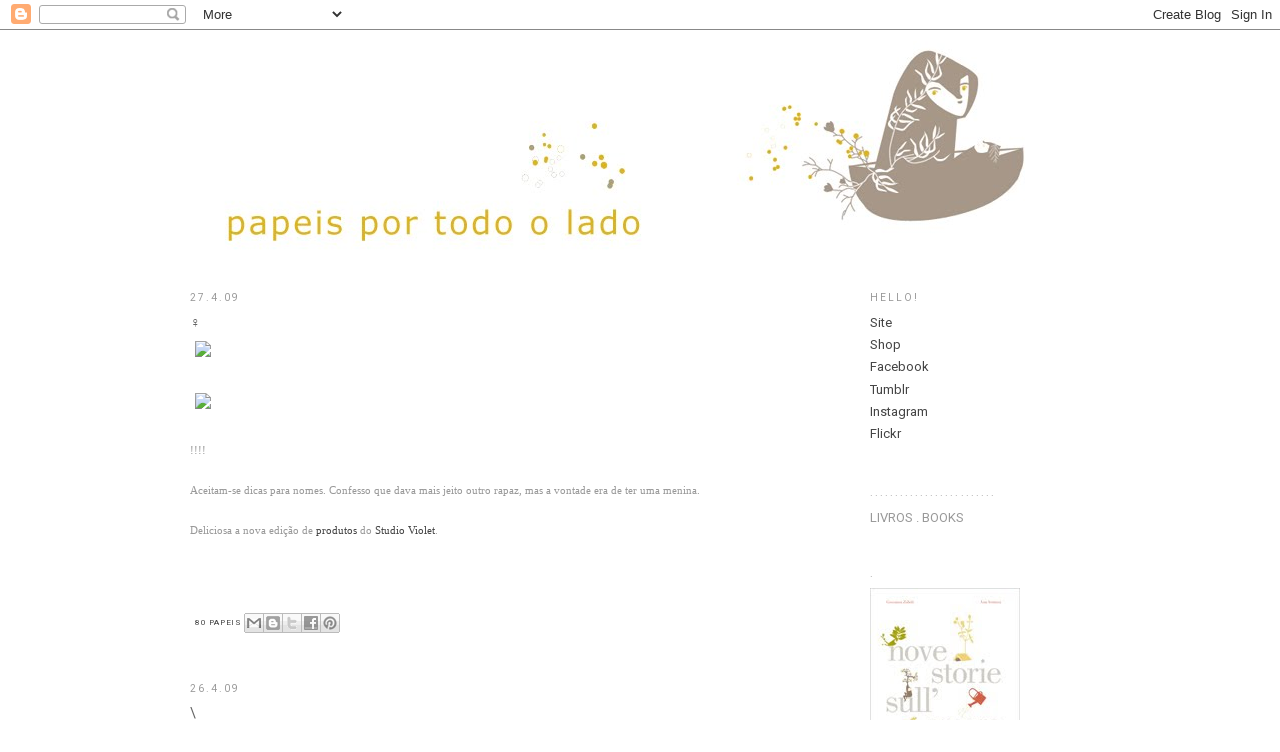

--- FILE ---
content_type: text/html; charset=UTF-8
request_url: https://papeisportodolado.blogspot.com/2009/04/
body_size: 20739
content:
<!DOCTYPE html>
<html dir='ltr' xmlns='http://www.w3.org/1999/xhtml' xmlns:b='http://www.google.com/2005/gml/b' xmlns:data='http://www.google.com/2005/gml/data' xmlns:expr='http://www.google.com/2005/gml/expr'>
<head>
<link href='https://www.blogger.com/static/v1/widgets/2944754296-widget_css_bundle.css' rel='stylesheet' type='text/css'/>
<meta content='WGbDzNF9m6wbvMiPfNqrCzHgorG1gqd_zu9ve7xnW-E' name='google-site-verification'/>
<meta content='text/html; charset=UTF-8' http-equiv='Content-Type'/>
<meta content='blogger' name='generator'/>
<link href='https://papeisportodolado.blogspot.com/favicon.ico' rel='icon' type='image/x-icon'/>
<link href='http://papeisportodolado.blogspot.com/2009/04/' rel='canonical'/>
<link rel="alternate" type="application/atom+xml" title="papeis por todo o lado - Atom" href="https://papeisportodolado.blogspot.com/feeds/posts/default" />
<link rel="alternate" type="application/rss+xml" title="papeis por todo o lado - RSS" href="https://papeisportodolado.blogspot.com/feeds/posts/default?alt=rss" />
<link rel="service.post" type="application/atom+xml" title="papeis por todo o lado - Atom" href="https://www.blogger.com/feeds/11532622/posts/default" />
<!--Can't find substitution for tag [blog.ieCssRetrofitLinks]-->
<meta content='http://papeisportodolado.blogspot.com/2009/04/' property='og:url'/>
<meta content='papeis por todo o lado' property='og:title'/>
<meta content='' property='og:description'/>
<title>papeis por todo o lado: 04.2009</title>
<style type='text/css'>@font-face{font-family:'Roboto';font-style:normal;font-weight:400;font-stretch:100%;font-display:swap;src:url(//fonts.gstatic.com/s/roboto/v50/KFOMCnqEu92Fr1ME7kSn66aGLdTylUAMQXC89YmC2DPNWubEbVmZiAr0klQmz24O0g.woff2)format('woff2');unicode-range:U+0460-052F,U+1C80-1C8A,U+20B4,U+2DE0-2DFF,U+A640-A69F,U+FE2E-FE2F;}@font-face{font-family:'Roboto';font-style:normal;font-weight:400;font-stretch:100%;font-display:swap;src:url(//fonts.gstatic.com/s/roboto/v50/KFOMCnqEu92Fr1ME7kSn66aGLdTylUAMQXC89YmC2DPNWubEbVmQiAr0klQmz24O0g.woff2)format('woff2');unicode-range:U+0301,U+0400-045F,U+0490-0491,U+04B0-04B1,U+2116;}@font-face{font-family:'Roboto';font-style:normal;font-weight:400;font-stretch:100%;font-display:swap;src:url(//fonts.gstatic.com/s/roboto/v50/KFOMCnqEu92Fr1ME7kSn66aGLdTylUAMQXC89YmC2DPNWubEbVmYiAr0klQmz24O0g.woff2)format('woff2');unicode-range:U+1F00-1FFF;}@font-face{font-family:'Roboto';font-style:normal;font-weight:400;font-stretch:100%;font-display:swap;src:url(//fonts.gstatic.com/s/roboto/v50/KFOMCnqEu92Fr1ME7kSn66aGLdTylUAMQXC89YmC2DPNWubEbVmXiAr0klQmz24O0g.woff2)format('woff2');unicode-range:U+0370-0377,U+037A-037F,U+0384-038A,U+038C,U+038E-03A1,U+03A3-03FF;}@font-face{font-family:'Roboto';font-style:normal;font-weight:400;font-stretch:100%;font-display:swap;src:url(//fonts.gstatic.com/s/roboto/v50/KFOMCnqEu92Fr1ME7kSn66aGLdTylUAMQXC89YmC2DPNWubEbVnoiAr0klQmz24O0g.woff2)format('woff2');unicode-range:U+0302-0303,U+0305,U+0307-0308,U+0310,U+0312,U+0315,U+031A,U+0326-0327,U+032C,U+032F-0330,U+0332-0333,U+0338,U+033A,U+0346,U+034D,U+0391-03A1,U+03A3-03A9,U+03B1-03C9,U+03D1,U+03D5-03D6,U+03F0-03F1,U+03F4-03F5,U+2016-2017,U+2034-2038,U+203C,U+2040,U+2043,U+2047,U+2050,U+2057,U+205F,U+2070-2071,U+2074-208E,U+2090-209C,U+20D0-20DC,U+20E1,U+20E5-20EF,U+2100-2112,U+2114-2115,U+2117-2121,U+2123-214F,U+2190,U+2192,U+2194-21AE,U+21B0-21E5,U+21F1-21F2,U+21F4-2211,U+2213-2214,U+2216-22FF,U+2308-230B,U+2310,U+2319,U+231C-2321,U+2336-237A,U+237C,U+2395,U+239B-23B7,U+23D0,U+23DC-23E1,U+2474-2475,U+25AF,U+25B3,U+25B7,U+25BD,U+25C1,U+25CA,U+25CC,U+25FB,U+266D-266F,U+27C0-27FF,U+2900-2AFF,U+2B0E-2B11,U+2B30-2B4C,U+2BFE,U+3030,U+FF5B,U+FF5D,U+1D400-1D7FF,U+1EE00-1EEFF;}@font-face{font-family:'Roboto';font-style:normal;font-weight:400;font-stretch:100%;font-display:swap;src:url(//fonts.gstatic.com/s/roboto/v50/KFOMCnqEu92Fr1ME7kSn66aGLdTylUAMQXC89YmC2DPNWubEbVn6iAr0klQmz24O0g.woff2)format('woff2');unicode-range:U+0001-000C,U+000E-001F,U+007F-009F,U+20DD-20E0,U+20E2-20E4,U+2150-218F,U+2190,U+2192,U+2194-2199,U+21AF,U+21E6-21F0,U+21F3,U+2218-2219,U+2299,U+22C4-22C6,U+2300-243F,U+2440-244A,U+2460-24FF,U+25A0-27BF,U+2800-28FF,U+2921-2922,U+2981,U+29BF,U+29EB,U+2B00-2BFF,U+4DC0-4DFF,U+FFF9-FFFB,U+10140-1018E,U+10190-1019C,U+101A0,U+101D0-101FD,U+102E0-102FB,U+10E60-10E7E,U+1D2C0-1D2D3,U+1D2E0-1D37F,U+1F000-1F0FF,U+1F100-1F1AD,U+1F1E6-1F1FF,U+1F30D-1F30F,U+1F315,U+1F31C,U+1F31E,U+1F320-1F32C,U+1F336,U+1F378,U+1F37D,U+1F382,U+1F393-1F39F,U+1F3A7-1F3A8,U+1F3AC-1F3AF,U+1F3C2,U+1F3C4-1F3C6,U+1F3CA-1F3CE,U+1F3D4-1F3E0,U+1F3ED,U+1F3F1-1F3F3,U+1F3F5-1F3F7,U+1F408,U+1F415,U+1F41F,U+1F426,U+1F43F,U+1F441-1F442,U+1F444,U+1F446-1F449,U+1F44C-1F44E,U+1F453,U+1F46A,U+1F47D,U+1F4A3,U+1F4B0,U+1F4B3,U+1F4B9,U+1F4BB,U+1F4BF,U+1F4C8-1F4CB,U+1F4D6,U+1F4DA,U+1F4DF,U+1F4E3-1F4E6,U+1F4EA-1F4ED,U+1F4F7,U+1F4F9-1F4FB,U+1F4FD-1F4FE,U+1F503,U+1F507-1F50B,U+1F50D,U+1F512-1F513,U+1F53E-1F54A,U+1F54F-1F5FA,U+1F610,U+1F650-1F67F,U+1F687,U+1F68D,U+1F691,U+1F694,U+1F698,U+1F6AD,U+1F6B2,U+1F6B9-1F6BA,U+1F6BC,U+1F6C6-1F6CF,U+1F6D3-1F6D7,U+1F6E0-1F6EA,U+1F6F0-1F6F3,U+1F6F7-1F6FC,U+1F700-1F7FF,U+1F800-1F80B,U+1F810-1F847,U+1F850-1F859,U+1F860-1F887,U+1F890-1F8AD,U+1F8B0-1F8BB,U+1F8C0-1F8C1,U+1F900-1F90B,U+1F93B,U+1F946,U+1F984,U+1F996,U+1F9E9,U+1FA00-1FA6F,U+1FA70-1FA7C,U+1FA80-1FA89,U+1FA8F-1FAC6,U+1FACE-1FADC,U+1FADF-1FAE9,U+1FAF0-1FAF8,U+1FB00-1FBFF;}@font-face{font-family:'Roboto';font-style:normal;font-weight:400;font-stretch:100%;font-display:swap;src:url(//fonts.gstatic.com/s/roboto/v50/KFOMCnqEu92Fr1ME7kSn66aGLdTylUAMQXC89YmC2DPNWubEbVmbiAr0klQmz24O0g.woff2)format('woff2');unicode-range:U+0102-0103,U+0110-0111,U+0128-0129,U+0168-0169,U+01A0-01A1,U+01AF-01B0,U+0300-0301,U+0303-0304,U+0308-0309,U+0323,U+0329,U+1EA0-1EF9,U+20AB;}@font-face{font-family:'Roboto';font-style:normal;font-weight:400;font-stretch:100%;font-display:swap;src:url(//fonts.gstatic.com/s/roboto/v50/KFOMCnqEu92Fr1ME7kSn66aGLdTylUAMQXC89YmC2DPNWubEbVmaiAr0klQmz24O0g.woff2)format('woff2');unicode-range:U+0100-02BA,U+02BD-02C5,U+02C7-02CC,U+02CE-02D7,U+02DD-02FF,U+0304,U+0308,U+0329,U+1D00-1DBF,U+1E00-1E9F,U+1EF2-1EFF,U+2020,U+20A0-20AB,U+20AD-20C0,U+2113,U+2C60-2C7F,U+A720-A7FF;}@font-face{font-family:'Roboto';font-style:normal;font-weight:400;font-stretch:100%;font-display:swap;src:url(//fonts.gstatic.com/s/roboto/v50/KFOMCnqEu92Fr1ME7kSn66aGLdTylUAMQXC89YmC2DPNWubEbVmUiAr0klQmz24.woff2)format('woff2');unicode-range:U+0000-00FF,U+0131,U+0152-0153,U+02BB-02BC,U+02C6,U+02DA,U+02DC,U+0304,U+0308,U+0329,U+2000-206F,U+20AC,U+2122,U+2191,U+2193,U+2212,U+2215,U+FEFF,U+FFFD;}</style>
<style id='page-skin-1' type='text/css'><!--
/*
-----------------------------------------------
Blogger Template Style
Name:     Minima Stretch
Designer: Douglas Bowman / Darren Delaye
URL:      www.stopdesign.com
Date:     26 Feb 2004
----------------------------------------------- */
/* Variable definitions
====================
<Variable name="bgcolor" description="Page Background Color"
type="color" default="#fff">
<Variable name="textcolor" description="Text Color"
type="color" default="#333">
<Variable name="linkcolor" description="Link Color"
type="color" default="#58a">
<Variable name="pagetitlecolor" description="Blog Title Color"
type="color" default="#666">
<Variable name="descriptioncolor" description="Blog Description Color"
type="color" default="#999">
<Variable name="titlecolor" description="Post Title Color"
type="color" default="#ddb41c">
<Variable name="bordercolor" description="Border Color"
type="color" default="#ccc">
<Variable name="sidebarcolor" description="Sidebar Title Color"
type="color" default="#999">
<Variable name="sidebartextcolor" description="Sidebar Text Color"
type="color" default="#666">
<Variable name="visitedlinkcolor" description="Visited Link Color"
type="color" default="#999">
<Variable name="bodyfont" description="Text Font"
type="font" default="normal normal 100% verdana, Serif"
>
<Variable name="headerfont" description="Sidebar Title Font"
type="font"
default="normal normal 78% 'Trebuchet
MS',Trebuchet,Arial,Verdana,Sans-serif">
<Variable name="pagetitlefont" description="Blog Title Font"
type="font"
default="normal normal 200% Georgia, Serif">
<Variable name="descriptionfont" description="Blog Description Font"
type="font"
default="normal normal 78% 'Trebuchet MS', Trebuchet,
Arial, Verdana, Sans-serif">
<Variable name="postfooterfont" description="Post Footer Font"
type="font"
default="normal normal 78% 'Trebuchet MS', Trebuchet,
Arial, Verdana, Sans-serif">
<Variable name="startSide" description="Start side in blog language"
type="automatic" default="left">
<Variable name="endSide" description="End side in blog language"
type="automatic" default="right">
*/
/* Use this with templates/template-twocol.html */
body {
background:#ffffff;
margin:0;
color:#999999;
font:small Georgia Serif;
font-size/* */:/**/small;
font-size: /**/small;
text-align: center;
}
a:link {
color:#444444;
text-decoration:none;
}
a:visited {
color:#666666;
text-decoration:none;
}
a:hover {
color:#666666;
text-decoration:none;
}
a img {
border-width:0;
}
/* Header
-----------------------------------------------
*/
#header-wrapper {
margin:0 2% 10px;
border:1px solid #ffffff;
}
#header {
margin: 0px;
border: 0px solid #ffffff;
text-align: center;
color:#444444;
}
#header-inner {
background-position: center;
margin-left: auto;
margin-right: auto;
}
#header h1 {
margin:5px 5px 0;
padding:15px 20px .25em;
line-height:1.2em;
text-transform:uppercase;
letter-spacing:.2em;
font: normal normal 200% Roboto;
}
#header a {
color:#444444;
text-decoration:none;
}
#header a:hover {
color:#444444;
}
#header .description {
margin:0 5px 5px;
padding:0 20px 15px;
text-transform:uppercase;
letter-spacing:.2em;
line-height: 1.4em;
font: normal normal 78% Roboto;
color: #999999;
}
#header img {
margin-left: auto;
margin-right: auto;
}
/* Outer-Wrapper
----------------------------------------------- */
#outer-wrapper {
width: 900px;
margin:0 auto;
padding:10px;
text-align:left;
font: normal normal 100% Roboto;
}
#main-wrapper {
width: 520px;
float: left;
word-wrap: break-word; /* fix for long text breaking sidebar float in IE */
overflow: hidden;     /* fix for long non-text content breaking IE
sidebar float */
}
#sidebar-wrapper {
width: 220px;
float: right;
word-wrap: break-word; /* fix for long text breaking sidebar float in IE */
overflow: hidden;      /* fix for long non-text content breaking IE
sidebar float */
}
/* Headings
----------------------------------------------- */
h2 {
margin:1.5em 0 .75em;
font:normal normal 78% Roboto;
line-height: 1.4em;
text-transform:uppercase;
letter-spacing:.2em;
color:#999999;
}
/* Posts
-----------------------------------------------
*/
h2.date-header {
margin:1.5em 0 .5em;
}
.post {
margin:.5em 0 1.5em;
border-bottom:1px dotted #ffffff;
padding-bottom:1.5em;
}
.post h3 {
margin:.25em 0 0;
padding:0 0 4px;
font-size:110%;
font-weight:normal;
line-height:1.4em;
text-transform:uppercase;
letter-spacing:.1em;
color:#666666;
}
.post h3 a, .post h3 a:visited, .post h3 strong {
display:block;
text-decoration:none;
color:#666666;
font-weight:normal;
}
.post h3 strong, .post h3 a:hover {
color:#999999;
}
.post-body {
margin:0 0 .75em;
line-height:1.6em;
}
.post-body blockquote {
line-height:1.3em;
}
.post-footer {
margin: .75em 0;
color:#999999;
text-transform:uppercase;
letter-spacing:.1em;
font: normal normal 8px Roboto;
line-height: 1.4em;
}
.comment-link {
margin-left:.6em;
}
.post img {
padding:4px;
border:1px solid #ffffff;
}
.post blockquote {
margin:1em 20px;
}
.post blockquote p {
margin:.75em 0;
}
/* Comments
----------------------------------------------- */
#comments h4 {
margin:1em 0;
font-weight: bold;
line-height: 1.4em;
text-transform:uppercase;
letter-spacing:.2em;
color: #999999;
}
#comments-block {
margin:1em 0 1.5em;
line-height:1.6em;
}
#comments-block .comment-author {
margin:.5em 0;
}
#comments-block .comment-body {
margin:.25em 0 0;
}
#comments-block .comment-footer {
margin:-.25em 0 2em;
line-height: 1.4em;
text-transform:uppercase;
letter-spacing:.1em;
}
#comments-block .comment-body p {
margin:0 0 .75em;
}
.deleted-comment {
font-style:italic;
color:gray;
}
.feed-links {
clear: both;
line-height: 2.5em;
}
#blog-pager-newer-link {
float: left;
}
#blog-pager-older-link {
float: right;
}
#blog-pager {
text-align: center;
}
/* Sidebar Content
----------------------------------------------- */
.sidebar {
color: #999999;
line-height: 1.5em;
}
.sidebar ul {
list-style:none;
margin:0 0 0;
padding:0 0 0;
}
.sidebar li {
margin:0;
padding-top:0;
padding-right:0;
padding-bottom:.25em;
padding-left:15px;
text-indent:-15px;
line-height:1.5em;
}
.sidebar .widget, .main .widget {
border-bottom:1px dotted #ffffff;
margin:0 0 1.5em;
padding:0 0 1.5em;
}
.main .Blog {
border-bottom-width: 0;
}
/* Profile
----------------------------------------------- */
.profile-img {
float: left;
margin-top: 0;
margin-right: 5px;
margin-bottom: 5px;
margin-left: 0;
padding: 4px;
border: 1px solid #ffffff;
}
.profile-data {
margin:0;
text-transform:uppercase;
letter-spacing:.1em;
font: normal normal 8px Roboto;
color: #999999;
font-weight: bold;
line-height: 1.6em;
}
.profile-datablock {
margin:.5em 0 .5em;
}
.profile-textblock {
margin: 0.5em 0;
line-height: 1.6em;
}
.profile-link {
font: normal normal 8px Roboto;
text-transform: uppercase;
letter-spacing: .1em;
}
/* Footer
----------------------------------------------- */
#footer {
width:660px;
clear:both;
margin:0 auto;
padding-top:15px;
line-height: 1.6em;
text-transform:uppercase;
letter-spacing:.1em;
text-align: center;
}

--></style>
<link href='https://www.blogger.com/dyn-css/authorization.css?targetBlogID=11532622&amp;zx=81210d86-bcac-469d-babf-9421d0afeb13' media='none' onload='if(media!=&#39;all&#39;)media=&#39;all&#39;' rel='stylesheet'/><noscript><link href='https://www.blogger.com/dyn-css/authorization.css?targetBlogID=11532622&amp;zx=81210d86-bcac-469d-babf-9421d0afeb13' rel='stylesheet'/></noscript>
<meta name='google-adsense-platform-account' content='ca-host-pub-1556223355139109'/>
<meta name='google-adsense-platform-domain' content='blogspot.com'/>

</head>
<body>
<div class='navbar section' id='navbar'><div class='widget Navbar' data-version='1' id='Navbar1'><script type="text/javascript">
    function setAttributeOnload(object, attribute, val) {
      if(window.addEventListener) {
        window.addEventListener('load',
          function(){ object[attribute] = val; }, false);
      } else {
        window.attachEvent('onload', function(){ object[attribute] = val; });
      }
    }
  </script>
<div id="navbar-iframe-container"></div>
<script type="text/javascript" src="https://apis.google.com/js/platform.js"></script>
<script type="text/javascript">
      gapi.load("gapi.iframes:gapi.iframes.style.bubble", function() {
        if (gapi.iframes && gapi.iframes.getContext) {
          gapi.iframes.getContext().openChild({
              url: 'https://www.blogger.com/navbar/11532622?origin\x3dhttps://papeisportodolado.blogspot.com',
              where: document.getElementById("navbar-iframe-container"),
              id: "navbar-iframe"
          });
        }
      });
    </script><script type="text/javascript">
(function() {
var script = document.createElement('script');
script.type = 'text/javascript';
script.src = '//pagead2.googlesyndication.com/pagead/js/google_top_exp.js';
var head = document.getElementsByTagName('head')[0];
if (head) {
head.appendChild(script);
}})();
</script>
</div></div>
<div id='outer-wrapper'><div id='wrap2'>
<!-- skip links for text browsers -->
<span id='skiplinks' style='display:none;'>
<a href='#main'>skip to main </a> |
     <a href='#sidebar'>skip to sidebar</a>
</span>
<div id='header-wrapper'>
<div class='header section' id='header'><div class='widget Header' data-version='1' id='Header1'>
<div id='header-inner'>
<a href='https://papeisportodolado.blogspot.com/' style='display: block'>
<img alt='papeis por todo o lado' height='224px; ' id='Header1_headerimg' src='https://blogger.googleusercontent.com/img/b/R29vZ2xl/AVvXsEgUDrvGSNFl2QAGJkr_EJoLLkuLyE_vRBwq5PPBANH7ltmJvXHfhQEpCW99SjnWJa9A4vHj2f6W5Hh5w7xihL75fdzbL2GoKfL4vkqchgFED1_snPVmr84CTtqrJh7ZnUZRxihFPw/s1600-r/headerNBlog.jpg' style='display: block' width='890px; '/>
</a>
</div>
</div></div>
</div>
<div id='content-wrapper'>
<div id='crosscol-wrapper' style='text-align:center'>
<div class='crosscol no-items section' id='crosscol'></div>
</div>
<div id='main-wrapper'>
<div class='main section' id='main'><div class='widget Blog' data-version='1' id='Blog1'>
<div class='blog-posts hfeed'>

          <div class="date-outer">
        
<h2 class='date-header'><span>27.4.09</span></h2>

          <div class="date-posts">
        
<div class='post-outer'>
<div class='post hentry'>
<a name='4609902911101103061'></a>
<h3 class='post-title entry-title'>
<a href='https://papeisportodolado.blogspot.com/2009/04/blog-post.html'>&#9792;</a>
</h3>
<div class='post-header'>
<div class='post-header-line-1'></div>
</div>
<div class='post-body entry-content'>
<img src="https://lh3.googleusercontent.com/blogger_img_proxy/AEn0k_tNwfwP2sxBHFxKhFqtoOz8rhsvAX8YVoun6gFBYWo_GXEWZPN-BQyO9pvRBa9gc8d3WRhe8jMcYYCuzdAaRDJFSadsZAKjj4XXgB5eXoKz3D6S6u6N5Ka4XwhksHboxTg1Wg=s0-d"><br /><br /><img src="https://lh3.googleusercontent.com/blogger_img_proxy/AEn0k_tOP3YSCIX5NOKE-1M_AcAohrnsyHy3gA8Shoe3m-v-mTmHOrc_37aAFzMEwm6_74Wyd2pSqXRanS6LM9q3M7u3hUuhM-KAY6i0hIzEnz7IryaT8FwfT0N-RFxjFwNJbtnD2A=s0-d"><br /><br /><div style="text-align: justify;"><span style="font-family: verdana;font-size:85%;" class="Apple-style-span" ><span class="Apple-style-span">!!!!</span></span></div><div style="font-family: verdana; text-align: justify;"><span class="Apple-style-span"  style="font-size:85%;"><span class="Apple-style-span"><br /></span></span></div><div style="font-family: verdana; text-align: justify;"><span class="Apple-style-span"  style="font-size:85%;"><span class="Apple-style-span">Aceitam-se dicas para nomes. Confesso que dava mais jeito outro rapaz, mas a vontade era de ter uma menina.</span></span></div><div style="font-family: verdana; text-align: justify;"><span class="Apple-style-span"  style="font-size:85%;"><span class="Apple-style-span"><br /></span></span></div><div style="font-family: verdana; text-align: justify;"><span class="Apple-style-span"  style="font-size:85%;"><span class="Apple-style-span">Deliciosa a nova edição de </span></span><span style="font-size:85%;"><a href="http://www.studioviolet.se/gallery/circus%20violet/" target="_blank"><span class="Apple-style-span"><span class="Apple-style-span">produtos</span></span></a></span><span class="Apple-style-span"  style="font-size:85%;"><span class="Apple-style-span"> do </span></span><span style="font-size:85%;"><a href="http://www.studioviolet.se/" target="_blank"><span class="Apple-style-span"><span class="Apple-style-span">Studio Violet</span></span></a></span><span class="Apple-style-span"  style="font-size:85%;"><span class="Apple-style-span">. </span></span></div><div><span class="Apple-style-span"  style="font-family:verdana;"><br /></span><br /><span class="Apple-style-span" style="color: rgb(255, 255, 255);"><br /></span></div>
<div style='clear: both;'></div>
</div>
<div class='post-footer'>
<div class='post-footer-line post-footer-line-1'><span class='post-author vcard'>
</span>
<span class='post-timestamp'>
</span>
<span class='post-comment-link'>
<a class='comment-link' href='https://www.blogger.com/comment/fullpage/post/11532622/4609902911101103061' onclick=''>80
papeis</a>
</span>
<span class='post-icons'>
<span class='item-control blog-admin pid-1482566367'>
<a href='https://www.blogger.com/post-edit.g?blogID=11532622&postID=4609902911101103061&from=pencil' title='Editar mensagem'>
<img alt='' class='icon-action' height='18' src='https://resources.blogblog.com/img/icon18_edit_allbkg.gif' width='18'/>
</a>
</span>
</span>
<div class='post-share-buttons'>
<a class='goog-inline-block share-button sb-email' href='https://www.blogger.com/share-post.g?blogID=11532622&postID=4609902911101103061&target=email' target='_blank' title='Enviar a mensagem por email'><span class='share-button-link-text'>Enviar a mensagem por email</span></a><a class='goog-inline-block share-button sb-blog' href='https://www.blogger.com/share-post.g?blogID=11532622&postID=4609902911101103061&target=blog' onclick='window.open(this.href, "_blank", "height=270,width=475"); return false;' target='_blank' title='Dê a sua opinião!'><span class='share-button-link-text'>Dê a sua opinião!</span></a><a class='goog-inline-block share-button sb-twitter' href='https://www.blogger.com/share-post.g?blogID=11532622&postID=4609902911101103061&target=twitter' target='_blank' title='Partilhar no X'><span class='share-button-link-text'>Partilhar no X</span></a><a class='goog-inline-block share-button sb-facebook' href='https://www.blogger.com/share-post.g?blogID=11532622&postID=4609902911101103061&target=facebook' onclick='window.open(this.href, "_blank", "height=430,width=640"); return false;' target='_blank' title='Partilhar no Facebook'><span class='share-button-link-text'>Partilhar no Facebook</span></a><a class='goog-inline-block share-button sb-pinterest' href='https://www.blogger.com/share-post.g?blogID=11532622&postID=4609902911101103061&target=pinterest' target='_blank' title='Partilhar no Pinterest'><span class='share-button-link-text'>Partilhar no Pinterest</span></a>
</div>
</div>
<div class='post-footer-line post-footer-line-2'><span class='post-labels'>
</span>
</div>
<div class='post-footer-line post-footer-line-3'></div>
</div>
</div>
</div>

          </div></div>
        

          <div class="date-outer">
        
<h2 class='date-header'><span>26.4.09</span></h2>

          <div class="date-posts">
        
<div class='post-outer'>
<div class='post hentry'>
<a name='5077079430492848825'></a>
<h3 class='post-title entry-title'>
<a href='https://papeisportodolado.blogspot.com/2009/04/blog-post_26.html'>\</a>
</h3>
<div class='post-header'>
<div class='post-header-line-1'></div>
</div>
<div class='post-body entry-content'>
<img src="https://lh3.googleusercontent.com/blogger_img_proxy/AEn0k_vfVJc9sxNLdtzulxlD4s0uo21M0AM6xFsSLu1vIGfnetmCAhZtUzXrR5E5czek0tkS-9ikYlbyBUcN_CZs4Cai0BsD34vF6hvki2E5GX8USfinOncbuYSCNz6T5p47DhzR=s0-d"><br /><br /><img src="https://lh3.googleusercontent.com/blogger_img_proxy/AEn0k_s2GnOCV0B1PgksabJ0i0eSG82ugo5oIeuCglcRpCd-uc9HWlFuRMl0Ws58CEJe-yJfxabv14WV6TJfdzXCD24fZrFkn-1XnB229l6B_Lrz8viRCfAHx4QXJdpE1l9nPww=s0-d"><br /><br /><div><span class="Apple-style-span" style="font-family: verdana;"><span class="Apple-style-span" style="font-size: small;">Escorregar com óptima companhia no </span></span><a href="http://lisboaverde.cm-lisboa.pt/index.php?id=4108" target="_blank"><span class="Apple-style-span" style="font-family: verdana;"><span class="Apple-style-span" style="font-size: small;">Parque da Quinta das Conchas</span></span></a><span class="Apple-style-span" style="font-family: verdana;"><span class="Apple-style-span" style="font-size: small;">. Temos de lá voltar.</span></span><br /><br /><br /><span class="Apple-style-span" style="color: rgb(255, 255, 255);"><br /></span></div>
<div style='clear: both;'></div>
</div>
<div class='post-footer'>
<div class='post-footer-line post-footer-line-1'><span class='post-author vcard'>
</span>
<span class='post-timestamp'>
</span>
<span class='post-comment-link'>
<a class='comment-link' href='https://www.blogger.com/comment/fullpage/post/11532622/5077079430492848825' onclick=''>0
papeis</a>
</span>
<span class='post-icons'>
<span class='item-control blog-admin pid-1482566367'>
<a href='https://www.blogger.com/post-edit.g?blogID=11532622&postID=5077079430492848825&from=pencil' title='Editar mensagem'>
<img alt='' class='icon-action' height='18' src='https://resources.blogblog.com/img/icon18_edit_allbkg.gif' width='18'/>
</a>
</span>
</span>
<div class='post-share-buttons'>
<a class='goog-inline-block share-button sb-email' href='https://www.blogger.com/share-post.g?blogID=11532622&postID=5077079430492848825&target=email' target='_blank' title='Enviar a mensagem por email'><span class='share-button-link-text'>Enviar a mensagem por email</span></a><a class='goog-inline-block share-button sb-blog' href='https://www.blogger.com/share-post.g?blogID=11532622&postID=5077079430492848825&target=blog' onclick='window.open(this.href, "_blank", "height=270,width=475"); return false;' target='_blank' title='Dê a sua opinião!'><span class='share-button-link-text'>Dê a sua opinião!</span></a><a class='goog-inline-block share-button sb-twitter' href='https://www.blogger.com/share-post.g?blogID=11532622&postID=5077079430492848825&target=twitter' target='_blank' title='Partilhar no X'><span class='share-button-link-text'>Partilhar no X</span></a><a class='goog-inline-block share-button sb-facebook' href='https://www.blogger.com/share-post.g?blogID=11532622&postID=5077079430492848825&target=facebook' onclick='window.open(this.href, "_blank", "height=430,width=640"); return false;' target='_blank' title='Partilhar no Facebook'><span class='share-button-link-text'>Partilhar no Facebook</span></a><a class='goog-inline-block share-button sb-pinterest' href='https://www.blogger.com/share-post.g?blogID=11532622&postID=5077079430492848825&target=pinterest' target='_blank' title='Partilhar no Pinterest'><span class='share-button-link-text'>Partilhar no Pinterest</span></a>
</div>
</div>
<div class='post-footer-line post-footer-line-2'><span class='post-labels'>
</span>
</div>
<div class='post-footer-line post-footer-line-3'></div>
</div>
</div>
</div>

          </div></div>
        

          <div class="date-outer">
        
<h2 class='date-header'><span>23.4.09</span></h2>

          <div class="date-posts">
        
<div class='post-outer'>
<div class='post hentry'>
<a name='6837064776769507361'></a>
<h3 class='post-title entry-title'>
<a href='https://papeisportodolado.blogspot.com/2009/04/de-fugida.html'>de fugida</a>
</h3>
<div class='post-header'>
<div class='post-header-line-1'></div>
</div>
<div class='post-body entry-content'>
<img src="https://lh3.googleusercontent.com/blogger_img_proxy/AEn0k_vI6sFyupigqxF481yyf8kQEZPLAOW3VPc5GwfVmAU7EzydBxDSsU41C-JE-SQjOAUbOI44k_wdRslge8EsN8CBR-EIZc2VNMCoNbpLK3bRQUfOBjrOnSIJgXCn-2yFX98QMw=s0-d"><br /><br /><span style="font-size:85%;"><span style="font-family:verdana;">Os dias têm sido muito ocupados. Mal consigo passar por aqui. </span></span><br /><br /><span style=";font-family:verdana;font-size:85%;"  >Adoro os <a href="http://www.flickr.com/photos/tracciamenti07/3431580962/" target="_blank">últimos</a> <a href="http://www.flickr.com/photos/tracciamenti07/3465553256/" target="_blank">trabalhos</a> desenvolvidos por <a href="http://parergon.splinder.com/" target="_blank">ela</a>.</span><br /><span style="color: rgb(255, 255, 255);"><br /></span>
<div style='clear: both;'></div>
</div>
<div class='post-footer'>
<div class='post-footer-line post-footer-line-1'><span class='post-author vcard'>
</span>
<span class='post-timestamp'>
</span>
<span class='post-comment-link'>
<a class='comment-link' href='https://www.blogger.com/comment/fullpage/post/11532622/6837064776769507361' onclick=''>10
papeis</a>
</span>
<span class='post-icons'>
<span class='item-control blog-admin pid-1482566367'>
<a href='https://www.blogger.com/post-edit.g?blogID=11532622&postID=6837064776769507361&from=pencil' title='Editar mensagem'>
<img alt='' class='icon-action' height='18' src='https://resources.blogblog.com/img/icon18_edit_allbkg.gif' width='18'/>
</a>
</span>
</span>
<div class='post-share-buttons'>
<a class='goog-inline-block share-button sb-email' href='https://www.blogger.com/share-post.g?blogID=11532622&postID=6837064776769507361&target=email' target='_blank' title='Enviar a mensagem por email'><span class='share-button-link-text'>Enviar a mensagem por email</span></a><a class='goog-inline-block share-button sb-blog' href='https://www.blogger.com/share-post.g?blogID=11532622&postID=6837064776769507361&target=blog' onclick='window.open(this.href, "_blank", "height=270,width=475"); return false;' target='_blank' title='Dê a sua opinião!'><span class='share-button-link-text'>Dê a sua opinião!</span></a><a class='goog-inline-block share-button sb-twitter' href='https://www.blogger.com/share-post.g?blogID=11532622&postID=6837064776769507361&target=twitter' target='_blank' title='Partilhar no X'><span class='share-button-link-text'>Partilhar no X</span></a><a class='goog-inline-block share-button sb-facebook' href='https://www.blogger.com/share-post.g?blogID=11532622&postID=6837064776769507361&target=facebook' onclick='window.open(this.href, "_blank", "height=430,width=640"); return false;' target='_blank' title='Partilhar no Facebook'><span class='share-button-link-text'>Partilhar no Facebook</span></a><a class='goog-inline-block share-button sb-pinterest' href='https://www.blogger.com/share-post.g?blogID=11532622&postID=6837064776769507361&target=pinterest' target='_blank' title='Partilhar no Pinterest'><span class='share-button-link-text'>Partilhar no Pinterest</span></a>
</div>
</div>
<div class='post-footer-line post-footer-line-2'><span class='post-labels'>
</span>
</div>
<div class='post-footer-line post-footer-line-3'></div>
</div>
</div>
</div>

          </div></div>
        

          <div class="date-outer">
        
<h2 class='date-header'><span>17.4.09</span></h2>

          <div class="date-posts">
        
<div class='post-outer'>
<div class='post hentry'>
<a name='4555942275603240572'></a>
<h3 class='post-title entry-title'>
<a href='https://papeisportodolado.blogspot.com/2009/04/mal-me-queres.html'>mal-me-queres</a>
</h3>
<div class='post-header'>
<div class='post-header-line-1'></div>
</div>
<div class='post-body entry-content'>
<img src="https://lh3.googleusercontent.com/blogger_img_proxy/AEn0k_vvrM-irdj9ri7_54wcqxz8Yc-qQIQ0kaFTb0xOnv0dYaVzJ5j77erlbtqKke51mn7m1H2UND1iHPQEwJqavoxqQTzn6fty1gtng0sS1MAReWiTobXC_xQHZutusSM9RlsC=s0-d"><br /><br /><img src="https://lh3.googleusercontent.com/blogger_img_proxy/AEn0k_sj0H8PPnsYsnjOFIrdrCe5MHW1w4GqE1-fxW-Y-IEEAQAKDzt-WppLcEDz8fHZSkazbp9c4QWn3VyI__kQlluNLx94LeqQ8gH4yAu8rHLP29y4Zo6cNar0igxmegE7FVuuhQ=s0-d"><br /><br /><img src="https://lh3.googleusercontent.com/blogger_img_proxy/AEn0k_vsfb09hjlwtxtXCfXowvEQdivaD2beYQEw2kyOI80ErMAOm2nNgobvhcTy_55oWOYu_LbAhSx1Pe8m3wpQiFsOYBkv1ywxotsRdh0EdX_7TzVN7SnbIeWjrJ4ojX9LQLGlWQ=s0-d"><br /><br /><span style="font-size:85%;"><span style="font-family: verdana;">Com lágrimas amarelas...</span></span><br /><br /><span style="font-family: verdana; color: rgb(255, 255, 255);">target="_blank"</span>
<div style='clear: both;'></div>
</div>
<div class='post-footer'>
<div class='post-footer-line post-footer-line-1'><span class='post-author vcard'>
</span>
<span class='post-timestamp'>
</span>
<span class='post-comment-link'>
<a class='comment-link' href='https://www.blogger.com/comment/fullpage/post/11532622/4555942275603240572' onclick=''>14
papeis</a>
</span>
<span class='post-icons'>
<span class='item-control blog-admin pid-1482566367'>
<a href='https://www.blogger.com/post-edit.g?blogID=11532622&postID=4555942275603240572&from=pencil' title='Editar mensagem'>
<img alt='' class='icon-action' height='18' src='https://resources.blogblog.com/img/icon18_edit_allbkg.gif' width='18'/>
</a>
</span>
</span>
<div class='post-share-buttons'>
<a class='goog-inline-block share-button sb-email' href='https://www.blogger.com/share-post.g?blogID=11532622&postID=4555942275603240572&target=email' target='_blank' title='Enviar a mensagem por email'><span class='share-button-link-text'>Enviar a mensagem por email</span></a><a class='goog-inline-block share-button sb-blog' href='https://www.blogger.com/share-post.g?blogID=11532622&postID=4555942275603240572&target=blog' onclick='window.open(this.href, "_blank", "height=270,width=475"); return false;' target='_blank' title='Dê a sua opinião!'><span class='share-button-link-text'>Dê a sua opinião!</span></a><a class='goog-inline-block share-button sb-twitter' href='https://www.blogger.com/share-post.g?blogID=11532622&postID=4555942275603240572&target=twitter' target='_blank' title='Partilhar no X'><span class='share-button-link-text'>Partilhar no X</span></a><a class='goog-inline-block share-button sb-facebook' href='https://www.blogger.com/share-post.g?blogID=11532622&postID=4555942275603240572&target=facebook' onclick='window.open(this.href, "_blank", "height=430,width=640"); return false;' target='_blank' title='Partilhar no Facebook'><span class='share-button-link-text'>Partilhar no Facebook</span></a><a class='goog-inline-block share-button sb-pinterest' href='https://www.blogger.com/share-post.g?blogID=11532622&postID=4555942275603240572&target=pinterest' target='_blank' title='Partilhar no Pinterest'><span class='share-button-link-text'>Partilhar no Pinterest</span></a>
</div>
</div>
<div class='post-footer-line post-footer-line-2'><span class='post-labels'>
</span>
</div>
<div class='post-footer-line post-footer-line-3'></div>
</div>
</div>
</div>

          </div></div>
        

          <div class="date-outer">
        
<h2 class='date-header'><span>15.4.09</span></h2>

          <div class="date-posts">
        
<div class='post-outer'>
<div class='post hentry'>
<a name='7039193747434436693'></a>
<h3 class='post-title entry-title'>
<a href='https://papeisportodolado.blogspot.com/2009/04/lisboa.html'>Lisboa</a>
</h3>
<div class='post-header'>
<div class='post-header-line-1'></div>
</div>
<div class='post-body entry-content'>
<img src="https://lh3.googleusercontent.com/blogger_img_proxy/AEn0k_s7PauDobFqpWMTsYvk8uYs2AmQ1xWa6u08POJIPRspVEuaMWOucun2dS9EO8pkGyz4j4xFjmZDw6CgaRQGAddn4R_JikaPL6maye2fXO2Y_gJdaUrZVZijeDWZ1Tg2GEOSBA=s0-d"><br /><br /><img src="https://lh3.googleusercontent.com/blogger_img_proxy/AEn0k_tn239h4AQWuGXJmBtvnOvzkFGRSwvPph-xH_hy6frw7l6DRYFF_OzsUruzplQU9LjvgZgOtGT9cSe6HmvP-5IkREa0dDrS1pvNOJCRSH5V18BUrNa0dwdanO27vDfoRfsYsg=s0-d"><br /><br /><br /><span style="color: rgb(255, 255, 255);">target="_blank"</span>
<div style='clear: both;'></div>
</div>
<div class='post-footer'>
<div class='post-footer-line post-footer-line-1'><span class='post-author vcard'>
</span>
<span class='post-timestamp'>
</span>
<span class='post-comment-link'>
<a class='comment-link' href='https://www.blogger.com/comment/fullpage/post/11532622/7039193747434436693' onclick=''>1 papeis</a>
</span>
<span class='post-icons'>
<span class='item-control blog-admin pid-1482566367'>
<a href='https://www.blogger.com/post-edit.g?blogID=11532622&postID=7039193747434436693&from=pencil' title='Editar mensagem'>
<img alt='' class='icon-action' height='18' src='https://resources.blogblog.com/img/icon18_edit_allbkg.gif' width='18'/>
</a>
</span>
</span>
<div class='post-share-buttons'>
<a class='goog-inline-block share-button sb-email' href='https://www.blogger.com/share-post.g?blogID=11532622&postID=7039193747434436693&target=email' target='_blank' title='Enviar a mensagem por email'><span class='share-button-link-text'>Enviar a mensagem por email</span></a><a class='goog-inline-block share-button sb-blog' href='https://www.blogger.com/share-post.g?blogID=11532622&postID=7039193747434436693&target=blog' onclick='window.open(this.href, "_blank", "height=270,width=475"); return false;' target='_blank' title='Dê a sua opinião!'><span class='share-button-link-text'>Dê a sua opinião!</span></a><a class='goog-inline-block share-button sb-twitter' href='https://www.blogger.com/share-post.g?blogID=11532622&postID=7039193747434436693&target=twitter' target='_blank' title='Partilhar no X'><span class='share-button-link-text'>Partilhar no X</span></a><a class='goog-inline-block share-button sb-facebook' href='https://www.blogger.com/share-post.g?blogID=11532622&postID=7039193747434436693&target=facebook' onclick='window.open(this.href, "_blank", "height=430,width=640"); return false;' target='_blank' title='Partilhar no Facebook'><span class='share-button-link-text'>Partilhar no Facebook</span></a><a class='goog-inline-block share-button sb-pinterest' href='https://www.blogger.com/share-post.g?blogID=11532622&postID=7039193747434436693&target=pinterest' target='_blank' title='Partilhar no Pinterest'><span class='share-button-link-text'>Partilhar no Pinterest</span></a>
</div>
</div>
<div class='post-footer-line post-footer-line-2'><span class='post-labels'>
</span>
</div>
<div class='post-footer-line post-footer-line-3'></div>
</div>
</div>
</div>

          </div></div>
        

          <div class="date-outer">
        
<h2 class='date-header'><span>14.4.09</span></h2>

          <div class="date-posts">
        
<div class='post-outer'>
<div class='post hentry'>
<a name='6679185607338237476'></a>
<h3 class='post-title entry-title'>
<a href='https://papeisportodolado.blogspot.com/2009/04/vermelho.html'>vermelho</a>
</h3>
<div class='post-header'>
<div class='post-header-line-1'></div>
</div>
<div class='post-body entry-content'>
<img src="https://lh3.googleusercontent.com/blogger_img_proxy/AEn0k_sCyVZDRVrFFXBRTz1-u_Ky9GiEm-_uqLI2aQnlhwZ8KZ_TTLqPJcGjKNehxl6n9fPaG_LVUvQw578MUOEpsVPtcEtXpUaWLqN5DSS1NhLmlK95B9GzsDOoPO1m910RS4s=s0-d"><br /><br /><img src="https://lh3.googleusercontent.com/blogger_img_proxy/AEn0k_semfxgliX0DjNYlP678qPFR790x9oU8IdCpdhlvFjpyyQHjC85d_lgoaZ3XYfya_eqOUucq_bTWOT0-hTQ5vYUsHXD0XBZagJI3cRCkOO8Rp55pZBXDkr25B2pLFtZlQ=s0-d"><br /><br /><img src="https://lh3.googleusercontent.com/blogger_img_proxy/AEn0k_ufhmyQY7MXCLhuxtTHhRmwI9ryyEPajmAkQKop8Mf21mxmro36ajJvTtjlkRPNH2f2T4tEMS7oLvZCYtncFRj0EiGr8kFfa5mNlkCz879yOJ7f6dhz1yx0j054lx9WMOUo=s0-d"><br /><br /><div><div style="font-family: verdana; text-align: justify;"><span class="Apple-style-span" style=";font-size:85%;" ><span class="Apple-style-span"><span class="Apple-style-span">Salta à vista e ao paladar. Quem passa não consegue ficar indiferente. Apetece comer!</span></span></span><span class="Apple-style-span"  style="font-size:85%;"><span class="Apple-style-span"><br /></span></span></div><div style="font-family: verdana; text-align: justify;"><span class="Apple-style-span" style=";font-size:85%;" ><span class="Apple-style-span"><span class="Apple-style-span">"Ofereço" estas fotos à minha mãe, para quem o vermelho é a cor perfeita.</span></span></span></div><div style="font-family: verdana; text-align: justify;"><span class="Apple-style-span" style=";font-size:85%;" ><span class="Apple-style-span"><span class="Apple-style-span"><br /></span></span></span></div><div style="font-family: verdana; text-align: justify;"><span class="Apple-style-span" style=";font-size:85%;" ><span class="Apple-style-span"><span class="Apple-style-span">Ema M já tem </span></span><a href="http://www.ema-m.com/" target="_blank"><span class="Apple-style-span"><span class="Apple-style-span">site</span></span></a><span class="Apple-style-span"><span class="Apple-style-span">. Espreitem!</span></span></span></div><br /></div>
<div style='clear: both;'></div>
</div>
<div class='post-footer'>
<div class='post-footer-line post-footer-line-1'><span class='post-author vcard'>
</span>
<span class='post-timestamp'>
</span>
<span class='post-comment-link'>
<a class='comment-link' href='https://www.blogger.com/comment/fullpage/post/11532622/6679185607338237476' onclick=''>6
papeis</a>
</span>
<span class='post-icons'>
<span class='item-control blog-admin pid-1482566367'>
<a href='https://www.blogger.com/post-edit.g?blogID=11532622&postID=6679185607338237476&from=pencil' title='Editar mensagem'>
<img alt='' class='icon-action' height='18' src='https://resources.blogblog.com/img/icon18_edit_allbkg.gif' width='18'/>
</a>
</span>
</span>
<div class='post-share-buttons'>
<a class='goog-inline-block share-button sb-email' href='https://www.blogger.com/share-post.g?blogID=11532622&postID=6679185607338237476&target=email' target='_blank' title='Enviar a mensagem por email'><span class='share-button-link-text'>Enviar a mensagem por email</span></a><a class='goog-inline-block share-button sb-blog' href='https://www.blogger.com/share-post.g?blogID=11532622&postID=6679185607338237476&target=blog' onclick='window.open(this.href, "_blank", "height=270,width=475"); return false;' target='_blank' title='Dê a sua opinião!'><span class='share-button-link-text'>Dê a sua opinião!</span></a><a class='goog-inline-block share-button sb-twitter' href='https://www.blogger.com/share-post.g?blogID=11532622&postID=6679185607338237476&target=twitter' target='_blank' title='Partilhar no X'><span class='share-button-link-text'>Partilhar no X</span></a><a class='goog-inline-block share-button sb-facebook' href='https://www.blogger.com/share-post.g?blogID=11532622&postID=6679185607338237476&target=facebook' onclick='window.open(this.href, "_blank", "height=430,width=640"); return false;' target='_blank' title='Partilhar no Facebook'><span class='share-button-link-text'>Partilhar no Facebook</span></a><a class='goog-inline-block share-button sb-pinterest' href='https://www.blogger.com/share-post.g?blogID=11532622&postID=6679185607338237476&target=pinterest' target='_blank' title='Partilhar no Pinterest'><span class='share-button-link-text'>Partilhar no Pinterest</span></a>
</div>
</div>
<div class='post-footer-line post-footer-line-2'><span class='post-labels'>
</span>
</div>
<div class='post-footer-line post-footer-line-3'></div>
</div>
</div>
</div>

          </div></div>
        

          <div class="date-outer">
        
<h2 class='date-header'><span>12.4.09</span></h2>

          <div class="date-posts">
        
<div class='post-outer'>
<div class='post hentry'>
<a name='4352783719322539165'></a>
<h3 class='post-title entry-title'>
<a href='https://papeisportodolado.blogspot.com/2009/04/mandar-pintar-o-ceu.html'>mandar pintar o céu</a>
</h3>
<div class='post-header'>
<div class='post-header-line-1'></div>
</div>
<div class='post-body entry-content'>
<img src="https://lh3.googleusercontent.com/blogger_img_proxy/AEn0k_tQTqzNxYQGqdzeSefzEiuz63fxvrM4FvkUN2PzhVrKcwYbDCWbPuOFww0JWbyI-4nYHcUxTvG-QJBpBYLxDoCeSs23WSnHI-uKSaVQ6xHJ7XwOsdu0AvjXxK2tR16ZfA=s0-d"><br /><br /><img src="https://lh3.googleusercontent.com/blogger_img_proxy/AEn0k_uRWovUsWJFDBWcUdMa-EPS46tYgTUVQOktFj0awZo-8uN1aytXZHW2t711BCf8CqWAQidcj8ChzPohPFHgwj39a1b_Va_ixE78Pl_3H8DmUIGpB6DMukzMvKGklY7k7gI=s0-d"><br /><br /><img src="https://lh3.googleusercontent.com/blogger_img_proxy/AEn0k_tFAYe8AG29Sl6PAsCVrq-kl6h69CyvnqHht_ch4VNrmq0HnWXPLRa6-fr7Nb59Sn68LnjZN3k13qwzVn4KfnAeamERg8-TaQtvBIpkROOiej-BR78ytrtP6klESySxqWs=s0-d"><br /><span style="font-family: verdana;font-family:verdana;font-size:78%;" class="Apple-style-span"  ><span class="Apple-style-span">Esta tirou o pai.</span></span><br /><div><br /><div style="font-family: verdana;"><span class="Apple-style-span"  style="font-size:85%;"><span class="Apple-style-span">Domingo ventoso mas proveitoso!</span></span></div></div>
<div style='clear: both;'></div>
</div>
<div class='post-footer'>
<div class='post-footer-line post-footer-line-1'><span class='post-author vcard'>
</span>
<span class='post-timestamp'>
</span>
<span class='post-comment-link'>
<a class='comment-link' href='https://www.blogger.com/comment/fullpage/post/11532622/4352783719322539165' onclick=''>5
papeis</a>
</span>
<span class='post-icons'>
<span class='item-control blog-admin pid-1482566367'>
<a href='https://www.blogger.com/post-edit.g?blogID=11532622&postID=4352783719322539165&from=pencil' title='Editar mensagem'>
<img alt='' class='icon-action' height='18' src='https://resources.blogblog.com/img/icon18_edit_allbkg.gif' width='18'/>
</a>
</span>
</span>
<div class='post-share-buttons'>
<a class='goog-inline-block share-button sb-email' href='https://www.blogger.com/share-post.g?blogID=11532622&postID=4352783719322539165&target=email' target='_blank' title='Enviar a mensagem por email'><span class='share-button-link-text'>Enviar a mensagem por email</span></a><a class='goog-inline-block share-button sb-blog' href='https://www.blogger.com/share-post.g?blogID=11532622&postID=4352783719322539165&target=blog' onclick='window.open(this.href, "_blank", "height=270,width=475"); return false;' target='_blank' title='Dê a sua opinião!'><span class='share-button-link-text'>Dê a sua opinião!</span></a><a class='goog-inline-block share-button sb-twitter' href='https://www.blogger.com/share-post.g?blogID=11532622&postID=4352783719322539165&target=twitter' target='_blank' title='Partilhar no X'><span class='share-button-link-text'>Partilhar no X</span></a><a class='goog-inline-block share-button sb-facebook' href='https://www.blogger.com/share-post.g?blogID=11532622&postID=4352783719322539165&target=facebook' onclick='window.open(this.href, "_blank", "height=430,width=640"); return false;' target='_blank' title='Partilhar no Facebook'><span class='share-button-link-text'>Partilhar no Facebook</span></a><a class='goog-inline-block share-button sb-pinterest' href='https://www.blogger.com/share-post.g?blogID=11532622&postID=4352783719322539165&target=pinterest' target='_blank' title='Partilhar no Pinterest'><span class='share-button-link-text'>Partilhar no Pinterest</span></a>
</div>
</div>
<div class='post-footer-line post-footer-line-2'><span class='post-labels'>
</span>
</div>
<div class='post-footer-line post-footer-line-3'></div>
</div>
</div>
</div>

          </div></div>
        

          <div class="date-outer">
        
<h2 class='date-header'><span>8.4.09</span></h2>

          <div class="date-posts">
        
<div class='post-outer'>
<div class='post hentry'>
<a name='5594651911231201978'></a>
<h3 class='post-title entry-title'>
<a href='https://papeisportodolado.blogspot.com/2009/04/de-rastos.html'>de rastos</a>
</h3>
<div class='post-header'>
<div class='post-header-line-1'></div>
</div>
<div class='post-body entry-content'>
<img src="https://lh3.googleusercontent.com/blogger_img_proxy/AEn0k_tSNshhGqye3ICoI8e9tC6l02nEkv79_3YYqsioq162-YW0N7fabNEfB204Xgcai79HDqFrcXVcOgRiqe6_H_8MOKZNFvS6uQgk09X__231LmtHIwdADcT6Ub848GTi8DQ42w=s0-d"><br /><br /><div style="text-align: justify;"><span style="font-family: verdana;font-family:verdana;font-size:85%;" class="Apple-style-span"  ><span class="Apple-style-span">Esta imagem chegou até a mim por email. Achei deliciosa. A instalação é concebida por </span></span><span style="font-size:85%;"><a href="http://www.alastairheseltine.com/installations.htm" style="font-family: verdana;" target="_blank"><span class="Apple-style-span"><span class="Apple-style-span">Alastair Heseltine</span></span></a></span><span style="font-family: verdana;font-family:verdana;font-size:85%;" class="Apple-style-span"  ><span class="Apple-style-span">. (Obrigada Silvia pela referência).</span></span><br /><br /><br /><span style="font-family: verdana;font-family:verdana;font-size:85%;" class="Apple-style-span"  ><span class="Apple-style-span"><a href="http://www.yokotanaka.com/" target="_blank">yoko Tanaka</a></span></span><br /><span style="font-size:85%;"><a href="http://www.hathawaydesigns.org/" style="font-family: verdana;" target="_blank"><span class="Apple-style-span"><span class="Apple-style-span">Cynthia Hathaway</span></span></a></span><br /><span style="font-family: verdana;font-family:verdana;font-size:85%;" class="Apple-style-span"  ><span class="Apple-style-span">Quando for grande quero uma casa </span></span><span style="font-size:85%;"><a href="http://www.droog.com/products/limited-editions/house-of-textures/" style="font-family: verdana;" target="_blank"><span class="Apple-style-span"><span class="Apple-style-span">assim</span></span></a></span><span style="font-family: verdana;font-family:verdana;font-size:85%;" class="Apple-style-span"  ><span class="Apple-style-span"> :-)</span></span><br /><br /><br /><span class="Apple-style-span" style="font-family: verdana;font-size:85%;" ><span class="Apple-style-span"><span class="Apple-style-span">Boa semana</span></span></span></div>
<div style='clear: both;'></div>
</div>
<div class='post-footer'>
<div class='post-footer-line post-footer-line-1'><span class='post-author vcard'>
</span>
<span class='post-timestamp'>
</span>
<span class='post-comment-link'>
<a class='comment-link' href='https://www.blogger.com/comment/fullpage/post/11532622/5594651911231201978' onclick=''>10
papeis</a>
</span>
<span class='post-icons'>
<span class='item-control blog-admin pid-1482566367'>
<a href='https://www.blogger.com/post-edit.g?blogID=11532622&postID=5594651911231201978&from=pencil' title='Editar mensagem'>
<img alt='' class='icon-action' height='18' src='https://resources.blogblog.com/img/icon18_edit_allbkg.gif' width='18'/>
</a>
</span>
</span>
<div class='post-share-buttons'>
<a class='goog-inline-block share-button sb-email' href='https://www.blogger.com/share-post.g?blogID=11532622&postID=5594651911231201978&target=email' target='_blank' title='Enviar a mensagem por email'><span class='share-button-link-text'>Enviar a mensagem por email</span></a><a class='goog-inline-block share-button sb-blog' href='https://www.blogger.com/share-post.g?blogID=11532622&postID=5594651911231201978&target=blog' onclick='window.open(this.href, "_blank", "height=270,width=475"); return false;' target='_blank' title='Dê a sua opinião!'><span class='share-button-link-text'>Dê a sua opinião!</span></a><a class='goog-inline-block share-button sb-twitter' href='https://www.blogger.com/share-post.g?blogID=11532622&postID=5594651911231201978&target=twitter' target='_blank' title='Partilhar no X'><span class='share-button-link-text'>Partilhar no X</span></a><a class='goog-inline-block share-button sb-facebook' href='https://www.blogger.com/share-post.g?blogID=11532622&postID=5594651911231201978&target=facebook' onclick='window.open(this.href, "_blank", "height=430,width=640"); return false;' target='_blank' title='Partilhar no Facebook'><span class='share-button-link-text'>Partilhar no Facebook</span></a><a class='goog-inline-block share-button sb-pinterest' href='https://www.blogger.com/share-post.g?blogID=11532622&postID=5594651911231201978&target=pinterest' target='_blank' title='Partilhar no Pinterest'><span class='share-button-link-text'>Partilhar no Pinterest</span></a>
</div>
</div>
<div class='post-footer-line post-footer-line-2'><span class='post-labels'>
</span>
</div>
<div class='post-footer-line post-footer-line-3'></div>
</div>
</div>
</div>

          </div></div>
        

          <div class="date-outer">
        
<h2 class='date-header'><span>5.4.09</span></h2>

          <div class="date-posts">
        
<div class='post-outer'>
<div class='post hentry'>
<a name='5244952548366381116'></a>
<h3 class='post-title entry-title'>
<a href='https://papeisportodolado.blogspot.com/2009/04/domingo-salgado.html'>domingo salgado</a>
</h3>
<div class='post-header'>
<div class='post-header-line-1'></div>
</div>
<div class='post-body entry-content'>
<img src="https://lh3.googleusercontent.com/blogger_img_proxy/AEn0k_uiunv_N9ylpqofHbkwhImPeqKrEXdIFWY4wIAYboF8aN--JxwtnKVZbWeFzoSY9Z1qPPq37F1faIZaaj5xvDOohItIh5WLYvA5hoIw9mYDRI4v8JKbHeWkr3CcAOLtMxbKkw=s0-d"><br /><br /><img src="https://lh3.googleusercontent.com/blogger_img_proxy/AEn0k_taNtdOOI0QiRZIqCtFuD02U0XhBy9_rNYTs5FjYOtaQuvwZTB8d9WWS315DVXgCNOom2n2fA6zYU8jGDnxlm8xVYMtb92njnoHPyWfB2n9aCYsrSnpFluNyFEF9_fKL6XDiA=s0-d"><br /><br /><img src="https://lh3.googleusercontent.com/blogger_img_proxy/AEn0k_s3mA-MjsvASYU0pQ0NMaaJI5KytJooGpm7CYYnfOlSc0GrgrkJRgUuvSnqboT8ALP8-GqTO6RMpW0gUa1MMnOTaunT3qJXfKiN_uJSyDNCrY5EwLfcIy0pgr3-IcQfQHNXtg=s0-d"><br /><br /><div><span style=";font-family:verdana;font-size:85%;" class="Apple-style-span"><span class="Apple-style-span">A época de praia já abriu! </span></span><br /><br /><span style="font-size:85%;"><span style="font-family:verdana;"><a href="http://www.naturkinda.com/" target="_blank">Naturkinda</a> - Fraldas de pano - a pensar neles e no ambiente também!</span></span><br /><br /><span class="Apple-style-span" style="color: rgb(255, 255, 255);"><br /><br /></span></div>
<div style='clear: both;'></div>
</div>
<div class='post-footer'>
<div class='post-footer-line post-footer-line-1'><span class='post-author vcard'>
</span>
<span class='post-timestamp'>
</span>
<span class='post-comment-link'>
<a class='comment-link' href='https://www.blogger.com/comment/fullpage/post/11532622/5244952548366381116' onclick=''>18
papeis</a>
</span>
<span class='post-icons'>
<span class='item-control blog-admin pid-1482566367'>
<a href='https://www.blogger.com/post-edit.g?blogID=11532622&postID=5244952548366381116&from=pencil' title='Editar mensagem'>
<img alt='' class='icon-action' height='18' src='https://resources.blogblog.com/img/icon18_edit_allbkg.gif' width='18'/>
</a>
</span>
</span>
<div class='post-share-buttons'>
<a class='goog-inline-block share-button sb-email' href='https://www.blogger.com/share-post.g?blogID=11532622&postID=5244952548366381116&target=email' target='_blank' title='Enviar a mensagem por email'><span class='share-button-link-text'>Enviar a mensagem por email</span></a><a class='goog-inline-block share-button sb-blog' href='https://www.blogger.com/share-post.g?blogID=11532622&postID=5244952548366381116&target=blog' onclick='window.open(this.href, "_blank", "height=270,width=475"); return false;' target='_blank' title='Dê a sua opinião!'><span class='share-button-link-text'>Dê a sua opinião!</span></a><a class='goog-inline-block share-button sb-twitter' href='https://www.blogger.com/share-post.g?blogID=11532622&postID=5244952548366381116&target=twitter' target='_blank' title='Partilhar no X'><span class='share-button-link-text'>Partilhar no X</span></a><a class='goog-inline-block share-button sb-facebook' href='https://www.blogger.com/share-post.g?blogID=11532622&postID=5244952548366381116&target=facebook' onclick='window.open(this.href, "_blank", "height=430,width=640"); return false;' target='_blank' title='Partilhar no Facebook'><span class='share-button-link-text'>Partilhar no Facebook</span></a><a class='goog-inline-block share-button sb-pinterest' href='https://www.blogger.com/share-post.g?blogID=11532622&postID=5244952548366381116&target=pinterest' target='_blank' title='Partilhar no Pinterest'><span class='share-button-link-text'>Partilhar no Pinterest</span></a>
</div>
</div>
<div class='post-footer-line post-footer-line-2'><span class='post-labels'>
</span>
</div>
<div class='post-footer-line post-footer-line-3'></div>
</div>
</div>
</div>

          </div></div>
        

          <div class="date-outer">
        
<h2 class='date-header'><span>3.4.09</span></h2>

          <div class="date-posts">
        
<div class='post-outer'>
<div class='post hentry'>
<a name='9126470072666461215'></a>
<h3 class='post-title entry-title'>
<a href='https://papeisportodolado.blogspot.com/2009/04/destas.html'>+ destas</a>
</h3>
<div class='post-header'>
<div class='post-header-line-1'></div>
</div>
<div class='post-body entry-content'>
<img src="https://lh3.googleusercontent.com/blogger_img_proxy/AEn0k_u_5SDRn0Tdw7-XX_uGCmvTIulM3-mNARQBovzCg2uzDxqFHYdEeLO_ZSsc2DGeQWJaJq2XDiiV_-0Iz7zph9JO-mEGJrbza-xXOr9hDGAB5Z69cYX-G2qOLnfyYOv_D48=s0-d"><br /><br /><img src="https://lh3.googleusercontent.com/blogger_img_proxy/AEn0k_vCqaIg6LTt7kna0lDQ0WpgvS7LqaYjZFyk8FP5Q514gKz_NMqfXsv8_SShPKdXn26XW42LQCoRQDRQMIXPgG6N_YcPUQr3hL1lmL548VQv6x-UZNeEZULsPMRO0R6CYVI=s0-d"><br /><br /><img src="https://lh3.googleusercontent.com/blogger_img_proxy/AEn0k_uzBF4nc7U93cmaCMZkDMo8OK8FMOEktiNddlPHYNF6y16qCWFJDahNRJ7GH420PgK0tfhyC5CahlGL2v-RZ7mMRzT0mxmvtm5IahpEfga-eRVExNb8wSu6Ptah9iG_QsK1=s0-d"><br /><br /><span style="font-size:85%;"><span style="font-family: verdana;">Bom fim de semana!</span></span>
<div style='clear: both;'></div>
</div>
<div class='post-footer'>
<div class='post-footer-line post-footer-line-1'><span class='post-author vcard'>
</span>
<span class='post-timestamp'>
</span>
<span class='post-comment-link'>
<a class='comment-link' href='https://www.blogger.com/comment/fullpage/post/11532622/9126470072666461215' onclick=''>0
papeis</a>
</span>
<span class='post-icons'>
<span class='item-control blog-admin pid-1482566367'>
<a href='https://www.blogger.com/post-edit.g?blogID=11532622&postID=9126470072666461215&from=pencil' title='Editar mensagem'>
<img alt='' class='icon-action' height='18' src='https://resources.blogblog.com/img/icon18_edit_allbkg.gif' width='18'/>
</a>
</span>
</span>
<div class='post-share-buttons'>
<a class='goog-inline-block share-button sb-email' href='https://www.blogger.com/share-post.g?blogID=11532622&postID=9126470072666461215&target=email' target='_blank' title='Enviar a mensagem por email'><span class='share-button-link-text'>Enviar a mensagem por email</span></a><a class='goog-inline-block share-button sb-blog' href='https://www.blogger.com/share-post.g?blogID=11532622&postID=9126470072666461215&target=blog' onclick='window.open(this.href, "_blank", "height=270,width=475"); return false;' target='_blank' title='Dê a sua opinião!'><span class='share-button-link-text'>Dê a sua opinião!</span></a><a class='goog-inline-block share-button sb-twitter' href='https://www.blogger.com/share-post.g?blogID=11532622&postID=9126470072666461215&target=twitter' target='_blank' title='Partilhar no X'><span class='share-button-link-text'>Partilhar no X</span></a><a class='goog-inline-block share-button sb-facebook' href='https://www.blogger.com/share-post.g?blogID=11532622&postID=9126470072666461215&target=facebook' onclick='window.open(this.href, "_blank", "height=430,width=640"); return false;' target='_blank' title='Partilhar no Facebook'><span class='share-button-link-text'>Partilhar no Facebook</span></a><a class='goog-inline-block share-button sb-pinterest' href='https://www.blogger.com/share-post.g?blogID=11532622&postID=9126470072666461215&target=pinterest' target='_blank' title='Partilhar no Pinterest'><span class='share-button-link-text'>Partilhar no Pinterest</span></a>
</div>
</div>
<div class='post-footer-line post-footer-line-2'><span class='post-labels'>
</span>
</div>
<div class='post-footer-line post-footer-line-3'></div>
</div>
</div>
</div>

          </div></div>
        

          <div class="date-outer">
        
<h2 class='date-header'><span>2.4.09</span></h2>

          <div class="date-posts">
        
<div class='post-outer'>
<div class='post hentry'>
<a name='7558196186350362235'></a>
<h3 class='post-title entry-title'>
<a href='https://papeisportodolado.blogspot.com/2009/04/casa.html'>a casa</a>
</h3>
<div class='post-header'>
<div class='post-header-line-1'></div>
</div>
<div class='post-body entry-content'>
<img src="https://lh3.googleusercontent.com/blogger_img_proxy/AEn0k_v2BJwQzCzF-P16BzbUxVgBG-s-hel3IeNcxbZ2q6EWVKNECL07CU8gUkU1VbhfgQ7lEukBpX5yrU5OMDn-glgTuFyja5YzYKjkSBYZHxDUh4xiNLuebD_VuLPDmtSaC-Sibg=s0-d"><br /><br /><img src="https://lh3.googleusercontent.com/blogger_img_proxy/AEn0k_t68-j4GqEZoQZ2T10qxHXvdpgkNKGRlGhNTDAVAYeXj_IFQ8qExk1UFmg7OBun0C8Iwdr2UtSJLLxt0SO8803iUnGNnmUlcXRdIVTLJiRS9zxU2-u-Td7L8_T9iVFqqjJpVw=s0-d"><br /><br /><div style="font-family: verdana;"><span class="Apple-style-span"  style="font-size:85%;"><span class="Apple-style-span">Era uma casa muito engraçada</span></span></div><div style="font-family: verdana;"><span class="Apple-style-span"  style="font-size:85%;"><span class="Apple-style-span">Não tinha tecto, não tinha nada</span></span></div><div style="font-family: verdana;"><span class="Apple-style-span"  style="font-size:85%;"><span class="Apple-style-span">Ninguém podia entrar nela não</span></span></div><div style="font-family: verdana;"><span class="Apple-style-span"  style="font-size:85%;"><span class="Apple-style-span">Porque na casa não tinha chão</span></span></div><div style="font-family: verdana;"><span class="Apple-style-span"  style="font-size:85%;"><span class="Apple-style-span"><br /></span></span></div><div style="font-family: verdana;"><span class="Apple-style-span"  style="font-size:85%;"><span class="Apple-style-span">Ninguém podia dormir na rede</span></span></div><div style="font-family: verdana;"><span class="Apple-style-span"  style="font-size:85%;"><span class="Apple-style-span">Porque na casa não tinha parede</span></span></div><div style="font-family: verdana;"><span class="Apple-style-span"  style="font-size:85%;"><span class="Apple-style-span">Ninguém podia fazer pipi</span></span></div><div style="font-family: verdana;"><span class="Apple-style-span"  style="font-size:85%;"><span class="Apple-style-span">Porque penico não tinha ali</span></span></div><div style="font-family: verdana;"><span class="Apple-style-span"  style="font-size:85%;"><span class="Apple-style-span"><br /></span></span></div><div style="font-family: verdana;"><span class="Apple-style-span"  style="font-size:85%;"><span class="Apple-style-span">Mas era feita com muito esmero</span></span></div><div style="font-family: verdana;"><span class="Apple-style-span"  style="font-size:85%;"><span class="Apple-style-span">Na rua dos bobos, número zero</span></span></div><div style="font-family: verdana;"><span class="Apple-style-span"  style="font-size:85%;"><span class="Apple-style-span"><br /></span></span></div><div style="font-family: verdana;"><span class="Apple-style-span"  style="font-size:85%;"><span class="Apple-style-span">[Toquinho / Vinícius de Moraes]</span></span></div><div><div style="font-family: verdana;"><span class="Apple-style-span"  style="font-size:85%;"><span class="Apple-style-span"><br /></span></span></div><div style="font-family: verdana;"><span class="Apple-style-span"  style="font-size:85%;"><br /></span></div><div><span style="font-family: verdana;font-family:verdana;font-size:85%;" class="Apple-style-span"  ><span class="Apple-style-span">Outras casas </span></span><span style="font-size:85%;"><a href="http://www.flickr.com/photos/anaventura/sets/72057594082138101/" style="font-family: verdana;" target="_blank"><span class="Apple-style-span"><span class="Apple-style-span">aqui</span></span></a></span><span style="font-family: verdana;font-family:verdana;font-size:85%;" class="Apple-style-span"  ><span class="Apple-style-span"> e muitas outras </span></span><span style="font-size:85%;"><a href="http://www.flickr.com/groups/demolitionart/pool/" style="font-family: verdana;" target="_blank"><span class="Apple-style-span"><span class="Apple-style-span">aqui.</span></span></a></span><span style="font-family: verdana;font-family:verdana;font-size:85%;" class="Apple-style-span"  ><span class="Apple-style-span"><br /></span></span><br /></div></div>
<div style='clear: both;'></div>
</div>
<div class='post-footer'>
<div class='post-footer-line post-footer-line-1'><span class='post-author vcard'>
</span>
<span class='post-timestamp'>
</span>
<span class='post-comment-link'>
<a class='comment-link' href='https://www.blogger.com/comment/fullpage/post/11532622/7558196186350362235' onclick=''>6
papeis</a>
</span>
<span class='post-icons'>
<span class='item-control blog-admin pid-1482566367'>
<a href='https://www.blogger.com/post-edit.g?blogID=11532622&postID=7558196186350362235&from=pencil' title='Editar mensagem'>
<img alt='' class='icon-action' height='18' src='https://resources.blogblog.com/img/icon18_edit_allbkg.gif' width='18'/>
</a>
</span>
</span>
<div class='post-share-buttons'>
<a class='goog-inline-block share-button sb-email' href='https://www.blogger.com/share-post.g?blogID=11532622&postID=7558196186350362235&target=email' target='_blank' title='Enviar a mensagem por email'><span class='share-button-link-text'>Enviar a mensagem por email</span></a><a class='goog-inline-block share-button sb-blog' href='https://www.blogger.com/share-post.g?blogID=11532622&postID=7558196186350362235&target=blog' onclick='window.open(this.href, "_blank", "height=270,width=475"); return false;' target='_blank' title='Dê a sua opinião!'><span class='share-button-link-text'>Dê a sua opinião!</span></a><a class='goog-inline-block share-button sb-twitter' href='https://www.blogger.com/share-post.g?blogID=11532622&postID=7558196186350362235&target=twitter' target='_blank' title='Partilhar no X'><span class='share-button-link-text'>Partilhar no X</span></a><a class='goog-inline-block share-button sb-facebook' href='https://www.blogger.com/share-post.g?blogID=11532622&postID=7558196186350362235&target=facebook' onclick='window.open(this.href, "_blank", "height=430,width=640"); return false;' target='_blank' title='Partilhar no Facebook'><span class='share-button-link-text'>Partilhar no Facebook</span></a><a class='goog-inline-block share-button sb-pinterest' href='https://www.blogger.com/share-post.g?blogID=11532622&postID=7558196186350362235&target=pinterest' target='_blank' title='Partilhar no Pinterest'><span class='share-button-link-text'>Partilhar no Pinterest</span></a>
</div>
</div>
<div class='post-footer-line post-footer-line-2'><span class='post-labels'>
</span>
</div>
<div class='post-footer-line post-footer-line-3'></div>
</div>
</div>
</div>

          </div></div>
        

          <div class="date-outer">
        
<h2 class='date-header'><span>1.4.09</span></h2>

          <div class="date-posts">
        
<div class='post-outer'>
<div class='post hentry'>
<a name='37396523021525015'></a>
<h3 class='post-title entry-title'>
<a href='https://papeisportodolado.blogspot.com/2009/04/na-parede.html'>na parede</a>
</h3>
<div class='post-header'>
<div class='post-header-line-1'></div>
</div>
<div class='post-body entry-content'>
<img src="https://lh3.googleusercontent.com/blogger_img_proxy/AEn0k_tITePUi8nfXn97NeFWK5ag8uL6-r_9mf6y_1kXaVh_ydKhlXvEztpeZ6N5JCSV3_7KmDkTPjybcJPIcQbA3FWjykoYyl-seFPN3H7ywMcdeEKtiCg1EH6-k0kJk_blZLv94w=s0-d"><br /><br /><img src="https://lh3.googleusercontent.com/blogger_img_proxy/AEn0k_uuMjT086JzYkFkrxt-e7NPxN3lr0igTcip5QMHoq7gnAIBtMQW-6oC6zlvSM9gm0UYrQO3j7u62WH4iWimV19gmFpIekqmlXjxGJuzJw7tMD5MIlBr6Ls0M5RwSfq74Gj1Rg=s0-d"><br /><br /><img src="https://lh3.googleusercontent.com/blogger_img_proxy/AEn0k_u0MOO9x6Hq7IQDBz5W5PkNVT811fEAmGl7Xbb83_p109VLvLc1iLN15aXSw6IaRhHCNIGEeB1OUXNOm7oR0a5TZDDxsU-_d6aHMtBRg3XAG9N8ftdTDP0niKK90UhW3sbsmA=s0-d"><br /><br /><div><span style="font-size:85%;"><span style="font-family: verdana;">Para inspirar pózinhos criativos. Estou a precisar!</span></span><br /><br /></div><div><span class="Apple-style-span" style="color: rgb(255, 255, 255);">target="_blank"</span></div>
<div style='clear: both;'></div>
</div>
<div class='post-footer'>
<div class='post-footer-line post-footer-line-1'><span class='post-author vcard'>
</span>
<span class='post-timestamp'>
</span>
<span class='post-comment-link'>
<a class='comment-link' href='https://www.blogger.com/comment/fullpage/post/11532622/37396523021525015' onclick=''>11
papeis</a>
</span>
<span class='post-icons'>
<span class='item-control blog-admin pid-1482566367'>
<a href='https://www.blogger.com/post-edit.g?blogID=11532622&postID=37396523021525015&from=pencil' title='Editar mensagem'>
<img alt='' class='icon-action' height='18' src='https://resources.blogblog.com/img/icon18_edit_allbkg.gif' width='18'/>
</a>
</span>
</span>
<div class='post-share-buttons'>
<a class='goog-inline-block share-button sb-email' href='https://www.blogger.com/share-post.g?blogID=11532622&postID=37396523021525015&target=email' target='_blank' title='Enviar a mensagem por email'><span class='share-button-link-text'>Enviar a mensagem por email</span></a><a class='goog-inline-block share-button sb-blog' href='https://www.blogger.com/share-post.g?blogID=11532622&postID=37396523021525015&target=blog' onclick='window.open(this.href, "_blank", "height=270,width=475"); return false;' target='_blank' title='Dê a sua opinião!'><span class='share-button-link-text'>Dê a sua opinião!</span></a><a class='goog-inline-block share-button sb-twitter' href='https://www.blogger.com/share-post.g?blogID=11532622&postID=37396523021525015&target=twitter' target='_blank' title='Partilhar no X'><span class='share-button-link-text'>Partilhar no X</span></a><a class='goog-inline-block share-button sb-facebook' href='https://www.blogger.com/share-post.g?blogID=11532622&postID=37396523021525015&target=facebook' onclick='window.open(this.href, "_blank", "height=430,width=640"); return false;' target='_blank' title='Partilhar no Facebook'><span class='share-button-link-text'>Partilhar no Facebook</span></a><a class='goog-inline-block share-button sb-pinterest' href='https://www.blogger.com/share-post.g?blogID=11532622&postID=37396523021525015&target=pinterest' target='_blank' title='Partilhar no Pinterest'><span class='share-button-link-text'>Partilhar no Pinterest</span></a>
</div>
</div>
<div class='post-footer-line post-footer-line-2'><span class='post-labels'>
</span>
</div>
<div class='post-footer-line post-footer-line-3'></div>
</div>
</div>
</div>

        </div></div>
      
</div>
<div class='blog-pager' id='blog-pager'>
<span id='blog-pager-newer-link'>
<a class='blog-pager-newer-link' href='https://papeisportodolado.blogspot.com/search?updated-max=2009-05-14T22:50:00%2B01:00&amp;max-results=10&amp;reverse-paginate=true' id='Blog1_blog-pager-newer-link' title='Mensagens mais recentes'>Mensagens mais recentes</a>
</span>
<span id='blog-pager-older-link'>
<a class='blog-pager-older-link' href='https://papeisportodolado.blogspot.com/search?updated-max=2009-04-01T11:56:00%2B01:00&amp;max-results=10' id='Blog1_blog-pager-older-link' title='Mensagens antigas'>Mensagens antigas</a>
</span>
<a class='home-link' href='https://papeisportodolado.blogspot.com/'>Página inicial</a>
</div>
<div class='clear'></div>
<div class='blog-feeds'>
<div class='feed-links'>
Subscrever:
<a class='feed-link' href='https://papeisportodolado.blogspot.com/feeds/posts/default' target='_blank' type='application/atom+xml'>Comentários (Atom)</a>
</div>
</div>
</div></div>
</div>
<div id='sidebar-wrapper'>
<div class='sidebar section' id='sidebar'><div class='widget TextList' data-version='1' id='TextList1'>
<h2>hello!</h2>
<div class='widget-content'>
<ul>
<li><a href="http://www.anaventura.com" target="_new">Site</a></li>
<li><a href="http://shop.anaventura.com/" target="_new">Shop</a></li>
<li><a href="https://www.facebook.com/pages/aNa-veNtura/143760062361114" target="_new">Facebook</a></li>
<li><a href="http://ana-ventura.tumblr.com/" target="_new">Tumblr</a></li>
<li><a href="http://www.instagram.com/_ana_ventura_" target="_new">Instagram</a></li>
<li><a href="http://www.flickr.com/photos/anaventura/" target="_new">Flickr</a></li>
</ul>
<div class='clear'></div>
</div>
</div><div class='widget Text' data-version='1' id='Text11'>
<h2 class='title'>.........................</h2>
<div class='widget-content'>
LIVROS . BOOKS
</div>
<div class='clear'></div>
</div><div class='widget Image' data-version='1' id='Image2'>
<h2>.</h2>
<div class='widget-content'>
<a href='http://www.topipittori.it/it/catalogo/nove-storie-sullamore'>
<img alt='.' height='165' id='Image2_img' src='https://blogger.googleusercontent.com/img/b/R29vZ2xl/AVvXsEjgnDkjlKKLuqph3LRjpSdkd2-LYevFT9H7gsmKUhOSVZUaN2g4thfwzq4kbEi8BinlLRZ9lOt1xNdBRjfjRK32bGyS6KKn8CePhF1JdxUCKq9gFU0bR8tSuXBQ0IJcSj9eNh4UNw/s220/9storie_BASSA-1.jpg' width='150'/>
</a>
<br/>
<span class='caption'>Italian</span>
</div>
<div class='clear'></div>
</div><div class='widget Image' data-version='1' id='Image4'>
<div class='widget-content'>
<a href='http://pistachemoustache.com/cangrejo.html'>
<img alt='' height='165' id='Image4_img' src='https://blogger.googleusercontent.com/img/b/R29vZ2xl/AVvXsEj6NxH7k4o7SAZ-p_ip7RDIkOKgI8lMqoUOU3hiWGSMe1H7v4mkD_IqBe1hD1tR2xbTsJrELz8dlgX20DHA93ToTYT6SIEYhPoteZEkdTEhi4VBgMx8CZoo3PuPRmshklA_NyR4LQ/s220/ingl%25C3%25AAs.jpg' width='150'/>
</a>
<br/>
<span class='caption'>English</span>
</div>
<div class='clear'></div>
</div><div class='widget Image' data-version='1' id='Image5'>
<div class='widget-content'>
<a href='http://pistachemoustache.com/cangrejo.html'>
<img alt='' height='165' id='Image5_img' src='https://blogger.googleusercontent.com/img/b/R29vZ2xl/AVvXsEjZ9bGHOtH-8EtqtXSZ2D2U1QftMELqhcP2I-O_A9q_92IuY7egOhoYxiXtRMp5hc8oNcyoPCrdXDSRhO0OqoSpe3p6VBIgnCsHqJdUHSIULMHW5yhUkg-iDe7iBiCdmjW2uCAgLw/s220/alem%25C3%25A3o.jpg' width='150'/>
</a>
<br/>
<span class='caption'>Deutsch</span>
</div>
<div class='clear'></div>
</div><div class='widget Image' data-version='1' id='Image6'>
<h2>.</h2>
<div class='widget-content'>
<a href='http://www.magikon.no/wp/forside/tankene-lager-ingen-lyder-constance-%C3%B8rbeck-nilssen-og-ana-ventura/'>
<img alt='.' height='175' id='Image6_img' src='https://blogger.googleusercontent.com/img/b/R29vZ2xl/AVvXsEi6np0JxJgDIKFICsFV5R22Tn3vu3wN5cg06-mA5PpFXBbSGSBKv98ktttQlT0lMxBXCxRQ0ghZaYychtFqiCWgZwI3KEgaQx5JPLrRfy_WrfgUwrPbxFMoMdD4rMGHDmB6Amg3kA/s1600/tmnnoise.jpg' width='150'/>
</a>
<br/>
<span class='caption'>Norway</span>
</div>
<div class='clear'></div>
</div><div class='widget Image' data-version='1' id='Image7'>
<h2>.</h2>
<div class='widget-content'>
<img alt='.' height='233' id='Image7_img' src='https://blogger.googleusercontent.com/img/b/R29vZ2xl/AVvXsEhWCi6cDuNPxwgLtruxgaqZmtU9CdsmeOheNW3DjWGueoP0J6Yy4Ai5S9WkjpE5loyYZ8IHJe8IUI6etotbxUygS4_UKQeFpp8qC_wUXqlkrKHeO4hCXPQZFkanGaEjMYwgdNQlvw/s1600/rapaz-mini.jpg' width='150'/>
<br/>
<span class='caption'>Portugal</span>
</div>
<div class='clear'></div>
</div><div class='widget BlogArchive' data-version='1' id='BlogArchive1'>
<h2>arquivo do blog</h2>
<div class='widget-content'>
<div id='ArchiveList'>
<div id='BlogArchive1_ArchiveList'>
<ul class='hierarchy'>
<li class='archivedate collapsed'>
<a class='toggle' href='javascript:void(0)'>
<span class='zippy'>

        &#9658;&#160;
      
</span>
</a>
<a class='post-count-link' href='https://papeisportodolado.blogspot.com/2014/'>
2014
</a>
<span class='post-count' dir='ltr'>(13)</span>
<ul class='hierarchy'>
<li class='archivedate collapsed'>
<a class='toggle' href='javascript:void(0)'>
<span class='zippy'>

        &#9658;&#160;
      
</span>
</a>
<a class='post-count-link' href='https://papeisportodolado.blogspot.com/2014/07/'>
julho
</a>
<span class='post-count' dir='ltr'>(1)</span>
</li>
</ul>
<ul class='hierarchy'>
<li class='archivedate collapsed'>
<a class='toggle' href='javascript:void(0)'>
<span class='zippy'>

        &#9658;&#160;
      
</span>
</a>
<a class='post-count-link' href='https://papeisportodolado.blogspot.com/2014/06/'>
junho
</a>
<span class='post-count' dir='ltr'>(1)</span>
</li>
</ul>
<ul class='hierarchy'>
<li class='archivedate collapsed'>
<a class='toggle' href='javascript:void(0)'>
<span class='zippy'>

        &#9658;&#160;
      
</span>
</a>
<a class='post-count-link' href='https://papeisportodolado.blogspot.com/2014/05/'>
maio
</a>
<span class='post-count' dir='ltr'>(5)</span>
</li>
</ul>
<ul class='hierarchy'>
<li class='archivedate collapsed'>
<a class='toggle' href='javascript:void(0)'>
<span class='zippy'>

        &#9658;&#160;
      
</span>
</a>
<a class='post-count-link' href='https://papeisportodolado.blogspot.com/2014/03/'>
março
</a>
<span class='post-count' dir='ltr'>(1)</span>
</li>
</ul>
<ul class='hierarchy'>
<li class='archivedate collapsed'>
<a class='toggle' href='javascript:void(0)'>
<span class='zippy'>

        &#9658;&#160;
      
</span>
</a>
<a class='post-count-link' href='https://papeisportodolado.blogspot.com/2014/02/'>
fevereiro
</a>
<span class='post-count' dir='ltr'>(1)</span>
</li>
</ul>
<ul class='hierarchy'>
<li class='archivedate collapsed'>
<a class='toggle' href='javascript:void(0)'>
<span class='zippy'>

        &#9658;&#160;
      
</span>
</a>
<a class='post-count-link' href='https://papeisportodolado.blogspot.com/2014/01/'>
janeiro
</a>
<span class='post-count' dir='ltr'>(4)</span>
</li>
</ul>
</li>
</ul>
<ul class='hierarchy'>
<li class='archivedate collapsed'>
<a class='toggle' href='javascript:void(0)'>
<span class='zippy'>

        &#9658;&#160;
      
</span>
</a>
<a class='post-count-link' href='https://papeisportodolado.blogspot.com/2013/'>
2013
</a>
<span class='post-count' dir='ltr'>(89)</span>
<ul class='hierarchy'>
<li class='archivedate collapsed'>
<a class='toggle' href='javascript:void(0)'>
<span class='zippy'>

        &#9658;&#160;
      
</span>
</a>
<a class='post-count-link' href='https://papeisportodolado.blogspot.com/2013/12/'>
dezembro
</a>
<span class='post-count' dir='ltr'>(3)</span>
</li>
</ul>
<ul class='hierarchy'>
<li class='archivedate collapsed'>
<a class='toggle' href='javascript:void(0)'>
<span class='zippy'>

        &#9658;&#160;
      
</span>
</a>
<a class='post-count-link' href='https://papeisportodolado.blogspot.com/2013/11/'>
novembro
</a>
<span class='post-count' dir='ltr'>(7)</span>
</li>
</ul>
<ul class='hierarchy'>
<li class='archivedate collapsed'>
<a class='toggle' href='javascript:void(0)'>
<span class='zippy'>

        &#9658;&#160;
      
</span>
</a>
<a class='post-count-link' href='https://papeisportodolado.blogspot.com/2013/10/'>
outubro
</a>
<span class='post-count' dir='ltr'>(6)</span>
</li>
</ul>
<ul class='hierarchy'>
<li class='archivedate collapsed'>
<a class='toggle' href='javascript:void(0)'>
<span class='zippy'>

        &#9658;&#160;
      
</span>
</a>
<a class='post-count-link' href='https://papeisportodolado.blogspot.com/2013/09/'>
setembro
</a>
<span class='post-count' dir='ltr'>(3)</span>
</li>
</ul>
<ul class='hierarchy'>
<li class='archivedate collapsed'>
<a class='toggle' href='javascript:void(0)'>
<span class='zippy'>

        &#9658;&#160;
      
</span>
</a>
<a class='post-count-link' href='https://papeisportodolado.blogspot.com/2013/08/'>
agosto
</a>
<span class='post-count' dir='ltr'>(7)</span>
</li>
</ul>
<ul class='hierarchy'>
<li class='archivedate collapsed'>
<a class='toggle' href='javascript:void(0)'>
<span class='zippy'>

        &#9658;&#160;
      
</span>
</a>
<a class='post-count-link' href='https://papeisportodolado.blogspot.com/2013/07/'>
julho
</a>
<span class='post-count' dir='ltr'>(4)</span>
</li>
</ul>
<ul class='hierarchy'>
<li class='archivedate collapsed'>
<a class='toggle' href='javascript:void(0)'>
<span class='zippy'>

        &#9658;&#160;
      
</span>
</a>
<a class='post-count-link' href='https://papeisportodolado.blogspot.com/2013/06/'>
junho
</a>
<span class='post-count' dir='ltr'>(3)</span>
</li>
</ul>
<ul class='hierarchy'>
<li class='archivedate collapsed'>
<a class='toggle' href='javascript:void(0)'>
<span class='zippy'>

        &#9658;&#160;
      
</span>
</a>
<a class='post-count-link' href='https://papeisportodolado.blogspot.com/2013/05/'>
maio
</a>
<span class='post-count' dir='ltr'>(6)</span>
</li>
</ul>
<ul class='hierarchy'>
<li class='archivedate collapsed'>
<a class='toggle' href='javascript:void(0)'>
<span class='zippy'>

        &#9658;&#160;
      
</span>
</a>
<a class='post-count-link' href='https://papeisportodolado.blogspot.com/2013/04/'>
abril
</a>
<span class='post-count' dir='ltr'>(5)</span>
</li>
</ul>
<ul class='hierarchy'>
<li class='archivedate collapsed'>
<a class='toggle' href='javascript:void(0)'>
<span class='zippy'>

        &#9658;&#160;
      
</span>
</a>
<a class='post-count-link' href='https://papeisportodolado.blogspot.com/2013/03/'>
março
</a>
<span class='post-count' dir='ltr'>(15)</span>
</li>
</ul>
<ul class='hierarchy'>
<li class='archivedate collapsed'>
<a class='toggle' href='javascript:void(0)'>
<span class='zippy'>

        &#9658;&#160;
      
</span>
</a>
<a class='post-count-link' href='https://papeisportodolado.blogspot.com/2013/02/'>
fevereiro
</a>
<span class='post-count' dir='ltr'>(15)</span>
</li>
</ul>
<ul class='hierarchy'>
<li class='archivedate collapsed'>
<a class='toggle' href='javascript:void(0)'>
<span class='zippy'>

        &#9658;&#160;
      
</span>
</a>
<a class='post-count-link' href='https://papeisportodolado.blogspot.com/2013/01/'>
janeiro
</a>
<span class='post-count' dir='ltr'>(15)</span>
</li>
</ul>
</li>
</ul>
<ul class='hierarchy'>
<li class='archivedate collapsed'>
<a class='toggle' href='javascript:void(0)'>
<span class='zippy'>

        &#9658;&#160;
      
</span>
</a>
<a class='post-count-link' href='https://papeisportodolado.blogspot.com/2012/'>
2012
</a>
<span class='post-count' dir='ltr'>(172)</span>
<ul class='hierarchy'>
<li class='archivedate collapsed'>
<a class='toggle' href='javascript:void(0)'>
<span class='zippy'>

        &#9658;&#160;
      
</span>
</a>
<a class='post-count-link' href='https://papeisportodolado.blogspot.com/2012/12/'>
dezembro
</a>
<span class='post-count' dir='ltr'>(9)</span>
</li>
</ul>
<ul class='hierarchy'>
<li class='archivedate collapsed'>
<a class='toggle' href='javascript:void(0)'>
<span class='zippy'>

        &#9658;&#160;
      
</span>
</a>
<a class='post-count-link' href='https://papeisportodolado.blogspot.com/2012/11/'>
novembro
</a>
<span class='post-count' dir='ltr'>(4)</span>
</li>
</ul>
<ul class='hierarchy'>
<li class='archivedate collapsed'>
<a class='toggle' href='javascript:void(0)'>
<span class='zippy'>

        &#9658;&#160;
      
</span>
</a>
<a class='post-count-link' href='https://papeisportodolado.blogspot.com/2012/10/'>
outubro
</a>
<span class='post-count' dir='ltr'>(11)</span>
</li>
</ul>
<ul class='hierarchy'>
<li class='archivedate collapsed'>
<a class='toggle' href='javascript:void(0)'>
<span class='zippy'>

        &#9658;&#160;
      
</span>
</a>
<a class='post-count-link' href='https://papeisportodolado.blogspot.com/2012/09/'>
setembro
</a>
<span class='post-count' dir='ltr'>(17)</span>
</li>
</ul>
<ul class='hierarchy'>
<li class='archivedate collapsed'>
<a class='toggle' href='javascript:void(0)'>
<span class='zippy'>

        &#9658;&#160;
      
</span>
</a>
<a class='post-count-link' href='https://papeisportodolado.blogspot.com/2012/08/'>
agosto
</a>
<span class='post-count' dir='ltr'>(19)</span>
</li>
</ul>
<ul class='hierarchy'>
<li class='archivedate collapsed'>
<a class='toggle' href='javascript:void(0)'>
<span class='zippy'>

        &#9658;&#160;
      
</span>
</a>
<a class='post-count-link' href='https://papeisportodolado.blogspot.com/2012/07/'>
julho
</a>
<span class='post-count' dir='ltr'>(12)</span>
</li>
</ul>
<ul class='hierarchy'>
<li class='archivedate collapsed'>
<a class='toggle' href='javascript:void(0)'>
<span class='zippy'>

        &#9658;&#160;
      
</span>
</a>
<a class='post-count-link' href='https://papeisportodolado.blogspot.com/2012/06/'>
junho
</a>
<span class='post-count' dir='ltr'>(15)</span>
</li>
</ul>
<ul class='hierarchy'>
<li class='archivedate collapsed'>
<a class='toggle' href='javascript:void(0)'>
<span class='zippy'>

        &#9658;&#160;
      
</span>
</a>
<a class='post-count-link' href='https://papeisportodolado.blogspot.com/2012/05/'>
maio
</a>
<span class='post-count' dir='ltr'>(8)</span>
</li>
</ul>
<ul class='hierarchy'>
<li class='archivedate collapsed'>
<a class='toggle' href='javascript:void(0)'>
<span class='zippy'>

        &#9658;&#160;
      
</span>
</a>
<a class='post-count-link' href='https://papeisportodolado.blogspot.com/2012/04/'>
abril
</a>
<span class='post-count' dir='ltr'>(26)</span>
</li>
</ul>
<ul class='hierarchy'>
<li class='archivedate collapsed'>
<a class='toggle' href='javascript:void(0)'>
<span class='zippy'>

        &#9658;&#160;
      
</span>
</a>
<a class='post-count-link' href='https://papeisportodolado.blogspot.com/2012/03/'>
março
</a>
<span class='post-count' dir='ltr'>(25)</span>
</li>
</ul>
<ul class='hierarchy'>
<li class='archivedate collapsed'>
<a class='toggle' href='javascript:void(0)'>
<span class='zippy'>

        &#9658;&#160;
      
</span>
</a>
<a class='post-count-link' href='https://papeisportodolado.blogspot.com/2012/02/'>
fevereiro
</a>
<span class='post-count' dir='ltr'>(13)</span>
</li>
</ul>
<ul class='hierarchy'>
<li class='archivedate collapsed'>
<a class='toggle' href='javascript:void(0)'>
<span class='zippy'>

        &#9658;&#160;
      
</span>
</a>
<a class='post-count-link' href='https://papeisportodolado.blogspot.com/2012/01/'>
janeiro
</a>
<span class='post-count' dir='ltr'>(13)</span>
</li>
</ul>
</li>
</ul>
<ul class='hierarchy'>
<li class='archivedate collapsed'>
<a class='toggle' href='javascript:void(0)'>
<span class='zippy'>

        &#9658;&#160;
      
</span>
</a>
<a class='post-count-link' href='https://papeisportodolado.blogspot.com/2011/'>
2011
</a>
<span class='post-count' dir='ltr'>(181)</span>
<ul class='hierarchy'>
<li class='archivedate collapsed'>
<a class='toggle' href='javascript:void(0)'>
<span class='zippy'>

        &#9658;&#160;
      
</span>
</a>
<a class='post-count-link' href='https://papeisportodolado.blogspot.com/2011/12/'>
dezembro
</a>
<span class='post-count' dir='ltr'>(18)</span>
</li>
</ul>
<ul class='hierarchy'>
<li class='archivedate collapsed'>
<a class='toggle' href='javascript:void(0)'>
<span class='zippy'>

        &#9658;&#160;
      
</span>
</a>
<a class='post-count-link' href='https://papeisportodolado.blogspot.com/2011/11/'>
novembro
</a>
<span class='post-count' dir='ltr'>(8)</span>
</li>
</ul>
<ul class='hierarchy'>
<li class='archivedate collapsed'>
<a class='toggle' href='javascript:void(0)'>
<span class='zippy'>

        &#9658;&#160;
      
</span>
</a>
<a class='post-count-link' href='https://papeisportodolado.blogspot.com/2011/10/'>
outubro
</a>
<span class='post-count' dir='ltr'>(12)</span>
</li>
</ul>
<ul class='hierarchy'>
<li class='archivedate collapsed'>
<a class='toggle' href='javascript:void(0)'>
<span class='zippy'>

        &#9658;&#160;
      
</span>
</a>
<a class='post-count-link' href='https://papeisportodolado.blogspot.com/2011/09/'>
setembro
</a>
<span class='post-count' dir='ltr'>(10)</span>
</li>
</ul>
<ul class='hierarchy'>
<li class='archivedate collapsed'>
<a class='toggle' href='javascript:void(0)'>
<span class='zippy'>

        &#9658;&#160;
      
</span>
</a>
<a class='post-count-link' href='https://papeisportodolado.blogspot.com/2011/08/'>
agosto
</a>
<span class='post-count' dir='ltr'>(16)</span>
</li>
</ul>
<ul class='hierarchy'>
<li class='archivedate collapsed'>
<a class='toggle' href='javascript:void(0)'>
<span class='zippy'>

        &#9658;&#160;
      
</span>
</a>
<a class='post-count-link' href='https://papeisportodolado.blogspot.com/2011/07/'>
julho
</a>
<span class='post-count' dir='ltr'>(9)</span>
</li>
</ul>
<ul class='hierarchy'>
<li class='archivedate collapsed'>
<a class='toggle' href='javascript:void(0)'>
<span class='zippy'>

        &#9658;&#160;
      
</span>
</a>
<a class='post-count-link' href='https://papeisportodolado.blogspot.com/2011/06/'>
junho
</a>
<span class='post-count' dir='ltr'>(8)</span>
</li>
</ul>
<ul class='hierarchy'>
<li class='archivedate collapsed'>
<a class='toggle' href='javascript:void(0)'>
<span class='zippy'>

        &#9658;&#160;
      
</span>
</a>
<a class='post-count-link' href='https://papeisportodolado.blogspot.com/2011/05/'>
maio
</a>
<span class='post-count' dir='ltr'>(21)</span>
</li>
</ul>
<ul class='hierarchy'>
<li class='archivedate collapsed'>
<a class='toggle' href='javascript:void(0)'>
<span class='zippy'>

        &#9658;&#160;
      
</span>
</a>
<a class='post-count-link' href='https://papeisportodolado.blogspot.com/2011/04/'>
abril
</a>
<span class='post-count' dir='ltr'>(21)</span>
</li>
</ul>
<ul class='hierarchy'>
<li class='archivedate collapsed'>
<a class='toggle' href='javascript:void(0)'>
<span class='zippy'>

        &#9658;&#160;
      
</span>
</a>
<a class='post-count-link' href='https://papeisportodolado.blogspot.com/2011/03/'>
março
</a>
<span class='post-count' dir='ltr'>(29)</span>
</li>
</ul>
<ul class='hierarchy'>
<li class='archivedate collapsed'>
<a class='toggle' href='javascript:void(0)'>
<span class='zippy'>

        &#9658;&#160;
      
</span>
</a>
<a class='post-count-link' href='https://papeisportodolado.blogspot.com/2011/02/'>
fevereiro
</a>
<span class='post-count' dir='ltr'>(17)</span>
</li>
</ul>
<ul class='hierarchy'>
<li class='archivedate collapsed'>
<a class='toggle' href='javascript:void(0)'>
<span class='zippy'>

        &#9658;&#160;
      
</span>
</a>
<a class='post-count-link' href='https://papeisportodolado.blogspot.com/2011/01/'>
janeiro
</a>
<span class='post-count' dir='ltr'>(12)</span>
</li>
</ul>
</li>
</ul>
<ul class='hierarchy'>
<li class='archivedate collapsed'>
<a class='toggle' href='javascript:void(0)'>
<span class='zippy'>

        &#9658;&#160;
      
</span>
</a>
<a class='post-count-link' href='https://papeisportodolado.blogspot.com/2010/'>
2010
</a>
<span class='post-count' dir='ltr'>(134)</span>
<ul class='hierarchy'>
<li class='archivedate collapsed'>
<a class='toggle' href='javascript:void(0)'>
<span class='zippy'>

        &#9658;&#160;
      
</span>
</a>
<a class='post-count-link' href='https://papeisportodolado.blogspot.com/2010/12/'>
dezembro
</a>
<span class='post-count' dir='ltr'>(9)</span>
</li>
</ul>
<ul class='hierarchy'>
<li class='archivedate collapsed'>
<a class='toggle' href='javascript:void(0)'>
<span class='zippy'>

        &#9658;&#160;
      
</span>
</a>
<a class='post-count-link' href='https://papeisportodolado.blogspot.com/2010/11/'>
novembro
</a>
<span class='post-count' dir='ltr'>(13)</span>
</li>
</ul>
<ul class='hierarchy'>
<li class='archivedate collapsed'>
<a class='toggle' href='javascript:void(0)'>
<span class='zippy'>

        &#9658;&#160;
      
</span>
</a>
<a class='post-count-link' href='https://papeisportodolado.blogspot.com/2010/10/'>
outubro
</a>
<span class='post-count' dir='ltr'>(11)</span>
</li>
</ul>
<ul class='hierarchy'>
<li class='archivedate collapsed'>
<a class='toggle' href='javascript:void(0)'>
<span class='zippy'>

        &#9658;&#160;
      
</span>
</a>
<a class='post-count-link' href='https://papeisportodolado.blogspot.com/2010/09/'>
setembro
</a>
<span class='post-count' dir='ltr'>(11)</span>
</li>
</ul>
<ul class='hierarchy'>
<li class='archivedate collapsed'>
<a class='toggle' href='javascript:void(0)'>
<span class='zippy'>

        &#9658;&#160;
      
</span>
</a>
<a class='post-count-link' href='https://papeisportodolado.blogspot.com/2010/08/'>
agosto
</a>
<span class='post-count' dir='ltr'>(13)</span>
</li>
</ul>
<ul class='hierarchy'>
<li class='archivedate collapsed'>
<a class='toggle' href='javascript:void(0)'>
<span class='zippy'>

        &#9658;&#160;
      
</span>
</a>
<a class='post-count-link' href='https://papeisportodolado.blogspot.com/2010/07/'>
julho
</a>
<span class='post-count' dir='ltr'>(21)</span>
</li>
</ul>
<ul class='hierarchy'>
<li class='archivedate collapsed'>
<a class='toggle' href='javascript:void(0)'>
<span class='zippy'>

        &#9658;&#160;
      
</span>
</a>
<a class='post-count-link' href='https://papeisportodolado.blogspot.com/2010/06/'>
junho
</a>
<span class='post-count' dir='ltr'>(8)</span>
</li>
</ul>
<ul class='hierarchy'>
<li class='archivedate collapsed'>
<a class='toggle' href='javascript:void(0)'>
<span class='zippy'>

        &#9658;&#160;
      
</span>
</a>
<a class='post-count-link' href='https://papeisportodolado.blogspot.com/2010/05/'>
maio
</a>
<span class='post-count' dir='ltr'>(9)</span>
</li>
</ul>
<ul class='hierarchy'>
<li class='archivedate collapsed'>
<a class='toggle' href='javascript:void(0)'>
<span class='zippy'>

        &#9658;&#160;
      
</span>
</a>
<a class='post-count-link' href='https://papeisportodolado.blogspot.com/2010/04/'>
abril
</a>
<span class='post-count' dir='ltr'>(9)</span>
</li>
</ul>
<ul class='hierarchy'>
<li class='archivedate collapsed'>
<a class='toggle' href='javascript:void(0)'>
<span class='zippy'>

        &#9658;&#160;
      
</span>
</a>
<a class='post-count-link' href='https://papeisportodolado.blogspot.com/2010/03/'>
março
</a>
<span class='post-count' dir='ltr'>(11)</span>
</li>
</ul>
<ul class='hierarchy'>
<li class='archivedate collapsed'>
<a class='toggle' href='javascript:void(0)'>
<span class='zippy'>

        &#9658;&#160;
      
</span>
</a>
<a class='post-count-link' href='https://papeisportodolado.blogspot.com/2010/02/'>
fevereiro
</a>
<span class='post-count' dir='ltr'>(11)</span>
</li>
</ul>
<ul class='hierarchy'>
<li class='archivedate collapsed'>
<a class='toggle' href='javascript:void(0)'>
<span class='zippy'>

        &#9658;&#160;
      
</span>
</a>
<a class='post-count-link' href='https://papeisportodolado.blogspot.com/2010/01/'>
janeiro
</a>
<span class='post-count' dir='ltr'>(8)</span>
</li>
</ul>
</li>
</ul>
<ul class='hierarchy'>
<li class='archivedate expanded'>
<a class='toggle' href='javascript:void(0)'>
<span class='zippy toggle-open'>

        &#9660;&#160;
      
</span>
</a>
<a class='post-count-link' href='https://papeisportodolado.blogspot.com/2009/'>
2009
</a>
<span class='post-count' dir='ltr'>(147)</span>
<ul class='hierarchy'>
<li class='archivedate collapsed'>
<a class='toggle' href='javascript:void(0)'>
<span class='zippy'>

        &#9658;&#160;
      
</span>
</a>
<a class='post-count-link' href='https://papeisportodolado.blogspot.com/2009/12/'>
dezembro
</a>
<span class='post-count' dir='ltr'>(15)</span>
</li>
</ul>
<ul class='hierarchy'>
<li class='archivedate collapsed'>
<a class='toggle' href='javascript:void(0)'>
<span class='zippy'>

        &#9658;&#160;
      
</span>
</a>
<a class='post-count-link' href='https://papeisportodolado.blogspot.com/2009/11/'>
novembro
</a>
<span class='post-count' dir='ltr'>(10)</span>
</li>
</ul>
<ul class='hierarchy'>
<li class='archivedate collapsed'>
<a class='toggle' href='javascript:void(0)'>
<span class='zippy'>

        &#9658;&#160;
      
</span>
</a>
<a class='post-count-link' href='https://papeisportodolado.blogspot.com/2009/10/'>
outubro
</a>
<span class='post-count' dir='ltr'>(11)</span>
</li>
</ul>
<ul class='hierarchy'>
<li class='archivedate collapsed'>
<a class='toggle' href='javascript:void(0)'>
<span class='zippy'>

        &#9658;&#160;
      
</span>
</a>
<a class='post-count-link' href='https://papeisportodolado.blogspot.com/2009/09/'>
setembro
</a>
<span class='post-count' dir='ltr'>(15)</span>
</li>
</ul>
<ul class='hierarchy'>
<li class='archivedate collapsed'>
<a class='toggle' href='javascript:void(0)'>
<span class='zippy'>

        &#9658;&#160;
      
</span>
</a>
<a class='post-count-link' href='https://papeisportodolado.blogspot.com/2009/08/'>
agosto
</a>
<span class='post-count' dir='ltr'>(16)</span>
</li>
</ul>
<ul class='hierarchy'>
<li class='archivedate collapsed'>
<a class='toggle' href='javascript:void(0)'>
<span class='zippy'>

        &#9658;&#160;
      
</span>
</a>
<a class='post-count-link' href='https://papeisportodolado.blogspot.com/2009/07/'>
julho
</a>
<span class='post-count' dir='ltr'>(14)</span>
</li>
</ul>
<ul class='hierarchy'>
<li class='archivedate collapsed'>
<a class='toggle' href='javascript:void(0)'>
<span class='zippy'>

        &#9658;&#160;
      
</span>
</a>
<a class='post-count-link' href='https://papeisportodolado.blogspot.com/2009/06/'>
junho
</a>
<span class='post-count' dir='ltr'>(9)</span>
</li>
</ul>
<ul class='hierarchy'>
<li class='archivedate collapsed'>
<a class='toggle' href='javascript:void(0)'>
<span class='zippy'>

        &#9658;&#160;
      
</span>
</a>
<a class='post-count-link' href='https://papeisportodolado.blogspot.com/2009/05/'>
maio
</a>
<span class='post-count' dir='ltr'>(16)</span>
</li>
</ul>
<ul class='hierarchy'>
<li class='archivedate expanded'>
<a class='toggle' href='javascript:void(0)'>
<span class='zippy toggle-open'>

        &#9660;&#160;
      
</span>
</a>
<a class='post-count-link' href='https://papeisportodolado.blogspot.com/2009/04/'>
abril
</a>
<span class='post-count' dir='ltr'>(12)</span>
<ul class='posts'>
<li><a href='https://papeisportodolado.blogspot.com/2009/04/blog-post.html'>&#9792;</a></li>
<li><a href='https://papeisportodolado.blogspot.com/2009/04/blog-post_26.html'>\</a></li>
<li><a href='https://papeisportodolado.blogspot.com/2009/04/de-fugida.html'>de fugida</a></li>
<li><a href='https://papeisportodolado.blogspot.com/2009/04/mal-me-queres.html'>mal-me-queres</a></li>
<li><a href='https://papeisportodolado.blogspot.com/2009/04/lisboa.html'>Lisboa</a></li>
<li><a href='https://papeisportodolado.blogspot.com/2009/04/vermelho.html'>vermelho</a></li>
<li><a href='https://papeisportodolado.blogspot.com/2009/04/mandar-pintar-o-ceu.html'>mandar pintar o céu</a></li>
<li><a href='https://papeisportodolado.blogspot.com/2009/04/de-rastos.html'>de rastos</a></li>
<li><a href='https://papeisportodolado.blogspot.com/2009/04/domingo-salgado.html'>domingo salgado</a></li>
<li><a href='https://papeisportodolado.blogspot.com/2009/04/destas.html'>+ destas</a></li>
<li><a href='https://papeisportodolado.blogspot.com/2009/04/casa.html'>a casa</a></li>
<li><a href='https://papeisportodolado.blogspot.com/2009/04/na-parede.html'>na parede</a></li>
</ul>
</li>
</ul>
<ul class='hierarchy'>
<li class='archivedate collapsed'>
<a class='toggle' href='javascript:void(0)'>
<span class='zippy'>

        &#9658;&#160;
      
</span>
</a>
<a class='post-count-link' href='https://papeisportodolado.blogspot.com/2009/03/'>
março
</a>
<span class='post-count' dir='ltr'>(12)</span>
</li>
</ul>
<ul class='hierarchy'>
<li class='archivedate collapsed'>
<a class='toggle' href='javascript:void(0)'>
<span class='zippy'>

        &#9658;&#160;
      
</span>
</a>
<a class='post-count-link' href='https://papeisportodolado.blogspot.com/2009/02/'>
fevereiro
</a>
<span class='post-count' dir='ltr'>(6)</span>
</li>
</ul>
<ul class='hierarchy'>
<li class='archivedate collapsed'>
<a class='toggle' href='javascript:void(0)'>
<span class='zippy'>

        &#9658;&#160;
      
</span>
</a>
<a class='post-count-link' href='https://papeisportodolado.blogspot.com/2009/01/'>
janeiro
</a>
<span class='post-count' dir='ltr'>(11)</span>
</li>
</ul>
</li>
</ul>
<ul class='hierarchy'>
<li class='archivedate collapsed'>
<a class='toggle' href='javascript:void(0)'>
<span class='zippy'>

        &#9658;&#160;
      
</span>
</a>
<a class='post-count-link' href='https://papeisportodolado.blogspot.com/2008/'>
2008
</a>
<span class='post-count' dir='ltr'>(169)</span>
<ul class='hierarchy'>
<li class='archivedate collapsed'>
<a class='toggle' href='javascript:void(0)'>
<span class='zippy'>

        &#9658;&#160;
      
</span>
</a>
<a class='post-count-link' href='https://papeisportodolado.blogspot.com/2008/12/'>
dezembro
</a>
<span class='post-count' dir='ltr'>(8)</span>
</li>
</ul>
<ul class='hierarchy'>
<li class='archivedate collapsed'>
<a class='toggle' href='javascript:void(0)'>
<span class='zippy'>

        &#9658;&#160;
      
</span>
</a>
<a class='post-count-link' href='https://papeisportodolado.blogspot.com/2008/11/'>
novembro
</a>
<span class='post-count' dir='ltr'>(16)</span>
</li>
</ul>
<ul class='hierarchy'>
<li class='archivedate collapsed'>
<a class='toggle' href='javascript:void(0)'>
<span class='zippy'>

        &#9658;&#160;
      
</span>
</a>
<a class='post-count-link' href='https://papeisportodolado.blogspot.com/2008/10/'>
outubro
</a>
<span class='post-count' dir='ltr'>(13)</span>
</li>
</ul>
<ul class='hierarchy'>
<li class='archivedate collapsed'>
<a class='toggle' href='javascript:void(0)'>
<span class='zippy'>

        &#9658;&#160;
      
</span>
</a>
<a class='post-count-link' href='https://papeisportodolado.blogspot.com/2008/09/'>
setembro
</a>
<span class='post-count' dir='ltr'>(8)</span>
</li>
</ul>
<ul class='hierarchy'>
<li class='archivedate collapsed'>
<a class='toggle' href='javascript:void(0)'>
<span class='zippy'>

        &#9658;&#160;
      
</span>
</a>
<a class='post-count-link' href='https://papeisportodolado.blogspot.com/2008/08/'>
agosto
</a>
<span class='post-count' dir='ltr'>(12)</span>
</li>
</ul>
<ul class='hierarchy'>
<li class='archivedate collapsed'>
<a class='toggle' href='javascript:void(0)'>
<span class='zippy'>

        &#9658;&#160;
      
</span>
</a>
<a class='post-count-link' href='https://papeisportodolado.blogspot.com/2008/07/'>
julho
</a>
<span class='post-count' dir='ltr'>(19)</span>
</li>
</ul>
<ul class='hierarchy'>
<li class='archivedate collapsed'>
<a class='toggle' href='javascript:void(0)'>
<span class='zippy'>

        &#9658;&#160;
      
</span>
</a>
<a class='post-count-link' href='https://papeisportodolado.blogspot.com/2008/06/'>
junho
</a>
<span class='post-count' dir='ltr'>(15)</span>
</li>
</ul>
<ul class='hierarchy'>
<li class='archivedate collapsed'>
<a class='toggle' href='javascript:void(0)'>
<span class='zippy'>

        &#9658;&#160;
      
</span>
</a>
<a class='post-count-link' href='https://papeisportodolado.blogspot.com/2008/05/'>
maio
</a>
<span class='post-count' dir='ltr'>(16)</span>
</li>
</ul>
<ul class='hierarchy'>
<li class='archivedate collapsed'>
<a class='toggle' href='javascript:void(0)'>
<span class='zippy'>

        &#9658;&#160;
      
</span>
</a>
<a class='post-count-link' href='https://papeisportodolado.blogspot.com/2008/04/'>
abril
</a>
<span class='post-count' dir='ltr'>(11)</span>
</li>
</ul>
<ul class='hierarchy'>
<li class='archivedate collapsed'>
<a class='toggle' href='javascript:void(0)'>
<span class='zippy'>

        &#9658;&#160;
      
</span>
</a>
<a class='post-count-link' href='https://papeisportodolado.blogspot.com/2008/03/'>
março
</a>
<span class='post-count' dir='ltr'>(12)</span>
</li>
</ul>
<ul class='hierarchy'>
<li class='archivedate collapsed'>
<a class='toggle' href='javascript:void(0)'>
<span class='zippy'>

        &#9658;&#160;
      
</span>
</a>
<a class='post-count-link' href='https://papeisportodolado.blogspot.com/2008/02/'>
fevereiro
</a>
<span class='post-count' dir='ltr'>(23)</span>
</li>
</ul>
<ul class='hierarchy'>
<li class='archivedate collapsed'>
<a class='toggle' href='javascript:void(0)'>
<span class='zippy'>

        &#9658;&#160;
      
</span>
</a>
<a class='post-count-link' href='https://papeisportodolado.blogspot.com/2008/01/'>
janeiro
</a>
<span class='post-count' dir='ltr'>(16)</span>
</li>
</ul>
</li>
</ul>
<ul class='hierarchy'>
<li class='archivedate collapsed'>
<a class='toggle' href='javascript:void(0)'>
<span class='zippy'>

        &#9658;&#160;
      
</span>
</a>
<a class='post-count-link' href='https://papeisportodolado.blogspot.com/2007/'>
2007
</a>
<span class='post-count' dir='ltr'>(206)</span>
<ul class='hierarchy'>
<li class='archivedate collapsed'>
<a class='toggle' href='javascript:void(0)'>
<span class='zippy'>

        &#9658;&#160;
      
</span>
</a>
<a class='post-count-link' href='https://papeisportodolado.blogspot.com/2007/12/'>
dezembro
</a>
<span class='post-count' dir='ltr'>(14)</span>
</li>
</ul>
<ul class='hierarchy'>
<li class='archivedate collapsed'>
<a class='toggle' href='javascript:void(0)'>
<span class='zippy'>

        &#9658;&#160;
      
</span>
</a>
<a class='post-count-link' href='https://papeisportodolado.blogspot.com/2007/11/'>
novembro
</a>
<span class='post-count' dir='ltr'>(19)</span>
</li>
</ul>
<ul class='hierarchy'>
<li class='archivedate collapsed'>
<a class='toggle' href='javascript:void(0)'>
<span class='zippy'>

        &#9658;&#160;
      
</span>
</a>
<a class='post-count-link' href='https://papeisportodolado.blogspot.com/2007/10/'>
outubro
</a>
<span class='post-count' dir='ltr'>(19)</span>
</li>
</ul>
<ul class='hierarchy'>
<li class='archivedate collapsed'>
<a class='toggle' href='javascript:void(0)'>
<span class='zippy'>

        &#9658;&#160;
      
</span>
</a>
<a class='post-count-link' href='https://papeisportodolado.blogspot.com/2007/09/'>
setembro
</a>
<span class='post-count' dir='ltr'>(18)</span>
</li>
</ul>
<ul class='hierarchy'>
<li class='archivedate collapsed'>
<a class='toggle' href='javascript:void(0)'>
<span class='zippy'>

        &#9658;&#160;
      
</span>
</a>
<a class='post-count-link' href='https://papeisportodolado.blogspot.com/2007/08/'>
agosto
</a>
<span class='post-count' dir='ltr'>(17)</span>
</li>
</ul>
<ul class='hierarchy'>
<li class='archivedate collapsed'>
<a class='toggle' href='javascript:void(0)'>
<span class='zippy'>

        &#9658;&#160;
      
</span>
</a>
<a class='post-count-link' href='https://papeisportodolado.blogspot.com/2007/07/'>
julho
</a>
<span class='post-count' dir='ltr'>(13)</span>
</li>
</ul>
<ul class='hierarchy'>
<li class='archivedate collapsed'>
<a class='toggle' href='javascript:void(0)'>
<span class='zippy'>

        &#9658;&#160;
      
</span>
</a>
<a class='post-count-link' href='https://papeisportodolado.blogspot.com/2007/06/'>
junho
</a>
<span class='post-count' dir='ltr'>(10)</span>
</li>
</ul>
<ul class='hierarchy'>
<li class='archivedate collapsed'>
<a class='toggle' href='javascript:void(0)'>
<span class='zippy'>

        &#9658;&#160;
      
</span>
</a>
<a class='post-count-link' href='https://papeisportodolado.blogspot.com/2007/05/'>
maio
</a>
<span class='post-count' dir='ltr'>(18)</span>
</li>
</ul>
<ul class='hierarchy'>
<li class='archivedate collapsed'>
<a class='toggle' href='javascript:void(0)'>
<span class='zippy'>

        &#9658;&#160;
      
</span>
</a>
<a class='post-count-link' href='https://papeisportodolado.blogspot.com/2007/04/'>
abril
</a>
<span class='post-count' dir='ltr'>(19)</span>
</li>
</ul>
<ul class='hierarchy'>
<li class='archivedate collapsed'>
<a class='toggle' href='javascript:void(0)'>
<span class='zippy'>

        &#9658;&#160;
      
</span>
</a>
<a class='post-count-link' href='https://papeisportodolado.blogspot.com/2007/03/'>
março
</a>
<span class='post-count' dir='ltr'>(26)</span>
</li>
</ul>
<ul class='hierarchy'>
<li class='archivedate collapsed'>
<a class='toggle' href='javascript:void(0)'>
<span class='zippy'>

        &#9658;&#160;
      
</span>
</a>
<a class='post-count-link' href='https://papeisportodolado.blogspot.com/2007/02/'>
fevereiro
</a>
<span class='post-count' dir='ltr'>(15)</span>
</li>
</ul>
<ul class='hierarchy'>
<li class='archivedate collapsed'>
<a class='toggle' href='javascript:void(0)'>
<span class='zippy'>

        &#9658;&#160;
      
</span>
</a>
<a class='post-count-link' href='https://papeisportodolado.blogspot.com/2007/01/'>
janeiro
</a>
<span class='post-count' dir='ltr'>(18)</span>
</li>
</ul>
</li>
</ul>
<ul class='hierarchy'>
<li class='archivedate collapsed'>
<a class='toggle' href='javascript:void(0)'>
<span class='zippy'>

        &#9658;&#160;
      
</span>
</a>
<a class='post-count-link' href='https://papeisportodolado.blogspot.com/2006/'>
2006
</a>
<span class='post-count' dir='ltr'>(204)</span>
<ul class='hierarchy'>
<li class='archivedate collapsed'>
<a class='toggle' href='javascript:void(0)'>
<span class='zippy'>

        &#9658;&#160;
      
</span>
</a>
<a class='post-count-link' href='https://papeisportodolado.blogspot.com/2006/12/'>
dezembro
</a>
<span class='post-count' dir='ltr'>(17)</span>
</li>
</ul>
<ul class='hierarchy'>
<li class='archivedate collapsed'>
<a class='toggle' href='javascript:void(0)'>
<span class='zippy'>

        &#9658;&#160;
      
</span>
</a>
<a class='post-count-link' href='https://papeisportodolado.blogspot.com/2006/11/'>
novembro
</a>
<span class='post-count' dir='ltr'>(17)</span>
</li>
</ul>
<ul class='hierarchy'>
<li class='archivedate collapsed'>
<a class='toggle' href='javascript:void(0)'>
<span class='zippy'>

        &#9658;&#160;
      
</span>
</a>
<a class='post-count-link' href='https://papeisportodolado.blogspot.com/2006/10/'>
outubro
</a>
<span class='post-count' dir='ltr'>(11)</span>
</li>
</ul>
<ul class='hierarchy'>
<li class='archivedate collapsed'>
<a class='toggle' href='javascript:void(0)'>
<span class='zippy'>

        &#9658;&#160;
      
</span>
</a>
<a class='post-count-link' href='https://papeisportodolado.blogspot.com/2006/09/'>
setembro
</a>
<span class='post-count' dir='ltr'>(14)</span>
</li>
</ul>
<ul class='hierarchy'>
<li class='archivedate collapsed'>
<a class='toggle' href='javascript:void(0)'>
<span class='zippy'>

        &#9658;&#160;
      
</span>
</a>
<a class='post-count-link' href='https://papeisportodolado.blogspot.com/2006/08/'>
agosto
</a>
<span class='post-count' dir='ltr'>(13)</span>
</li>
</ul>
<ul class='hierarchy'>
<li class='archivedate collapsed'>
<a class='toggle' href='javascript:void(0)'>
<span class='zippy'>

        &#9658;&#160;
      
</span>
</a>
<a class='post-count-link' href='https://papeisportodolado.blogspot.com/2006/07/'>
julho
</a>
<span class='post-count' dir='ltr'>(8)</span>
</li>
</ul>
<ul class='hierarchy'>
<li class='archivedate collapsed'>
<a class='toggle' href='javascript:void(0)'>
<span class='zippy'>

        &#9658;&#160;
      
</span>
</a>
<a class='post-count-link' href='https://papeisportodolado.blogspot.com/2006/06/'>
junho
</a>
<span class='post-count' dir='ltr'>(11)</span>
</li>
</ul>
<ul class='hierarchy'>
<li class='archivedate collapsed'>
<a class='toggle' href='javascript:void(0)'>
<span class='zippy'>

        &#9658;&#160;
      
</span>
</a>
<a class='post-count-link' href='https://papeisportodolado.blogspot.com/2006/05/'>
maio
</a>
<span class='post-count' dir='ltr'>(21)</span>
</li>
</ul>
<ul class='hierarchy'>
<li class='archivedate collapsed'>
<a class='toggle' href='javascript:void(0)'>
<span class='zippy'>

        &#9658;&#160;
      
</span>
</a>
<a class='post-count-link' href='https://papeisportodolado.blogspot.com/2006/04/'>
abril
</a>
<span class='post-count' dir='ltr'>(25)</span>
</li>
</ul>
<ul class='hierarchy'>
<li class='archivedate collapsed'>
<a class='toggle' href='javascript:void(0)'>
<span class='zippy'>

        &#9658;&#160;
      
</span>
</a>
<a class='post-count-link' href='https://papeisportodolado.blogspot.com/2006/03/'>
março
</a>
<span class='post-count' dir='ltr'>(18)</span>
</li>
</ul>
<ul class='hierarchy'>
<li class='archivedate collapsed'>
<a class='toggle' href='javascript:void(0)'>
<span class='zippy'>

        &#9658;&#160;
      
</span>
</a>
<a class='post-count-link' href='https://papeisportodolado.blogspot.com/2006/02/'>
fevereiro
</a>
<span class='post-count' dir='ltr'>(26)</span>
</li>
</ul>
<ul class='hierarchy'>
<li class='archivedate collapsed'>
<a class='toggle' href='javascript:void(0)'>
<span class='zippy'>

        &#9658;&#160;
      
</span>
</a>
<a class='post-count-link' href='https://papeisportodolado.blogspot.com/2006/01/'>
janeiro
</a>
<span class='post-count' dir='ltr'>(23)</span>
</li>
</ul>
</li>
</ul>
<ul class='hierarchy'>
<li class='archivedate collapsed'>
<a class='toggle' href='javascript:void(0)'>
<span class='zippy'>

        &#9658;&#160;
      
</span>
</a>
<a class='post-count-link' href='https://papeisportodolado.blogspot.com/2005/'>
2005
</a>
<span class='post-count' dir='ltr'>(254)</span>
<ul class='hierarchy'>
<li class='archivedate collapsed'>
<a class='toggle' href='javascript:void(0)'>
<span class='zippy'>

        &#9658;&#160;
      
</span>
</a>
<a class='post-count-link' href='https://papeisportodolado.blogspot.com/2005/12/'>
dezembro
</a>
<span class='post-count' dir='ltr'>(22)</span>
</li>
</ul>
<ul class='hierarchy'>
<li class='archivedate collapsed'>
<a class='toggle' href='javascript:void(0)'>
<span class='zippy'>

        &#9658;&#160;
      
</span>
</a>
<a class='post-count-link' href='https://papeisportodolado.blogspot.com/2005/11/'>
novembro
</a>
<span class='post-count' dir='ltr'>(22)</span>
</li>
</ul>
<ul class='hierarchy'>
<li class='archivedate collapsed'>
<a class='toggle' href='javascript:void(0)'>
<span class='zippy'>

        &#9658;&#160;
      
</span>
</a>
<a class='post-count-link' href='https://papeisportodolado.blogspot.com/2005/10/'>
outubro
</a>
<span class='post-count' dir='ltr'>(16)</span>
</li>
</ul>
<ul class='hierarchy'>
<li class='archivedate collapsed'>
<a class='toggle' href='javascript:void(0)'>
<span class='zippy'>

        &#9658;&#160;
      
</span>
</a>
<a class='post-count-link' href='https://papeisportodolado.blogspot.com/2005/09/'>
setembro
</a>
<span class='post-count' dir='ltr'>(21)</span>
</li>
</ul>
<ul class='hierarchy'>
<li class='archivedate collapsed'>
<a class='toggle' href='javascript:void(0)'>
<span class='zippy'>

        &#9658;&#160;
      
</span>
</a>
<a class='post-count-link' href='https://papeisportodolado.blogspot.com/2005/08/'>
agosto
</a>
<span class='post-count' dir='ltr'>(18)</span>
</li>
</ul>
<ul class='hierarchy'>
<li class='archivedate collapsed'>
<a class='toggle' href='javascript:void(0)'>
<span class='zippy'>

        &#9658;&#160;
      
</span>
</a>
<a class='post-count-link' href='https://papeisportodolado.blogspot.com/2005/07/'>
julho
</a>
<span class='post-count' dir='ltr'>(31)</span>
</li>
</ul>
<ul class='hierarchy'>
<li class='archivedate collapsed'>
<a class='toggle' href='javascript:void(0)'>
<span class='zippy'>

        &#9658;&#160;
      
</span>
</a>
<a class='post-count-link' href='https://papeisportodolado.blogspot.com/2005/06/'>
junho
</a>
<span class='post-count' dir='ltr'>(37)</span>
</li>
</ul>
<ul class='hierarchy'>
<li class='archivedate collapsed'>
<a class='toggle' href='javascript:void(0)'>
<span class='zippy'>

        &#9658;&#160;
      
</span>
</a>
<a class='post-count-link' href='https://papeisportodolado.blogspot.com/2005/05/'>
maio
</a>
<span class='post-count' dir='ltr'>(35)</span>
</li>
</ul>
<ul class='hierarchy'>
<li class='archivedate collapsed'>
<a class='toggle' href='javascript:void(0)'>
<span class='zippy'>

        &#9658;&#160;
      
</span>
</a>
<a class='post-count-link' href='https://papeisportodolado.blogspot.com/2005/04/'>
abril
</a>
<span class='post-count' dir='ltr'>(35)</span>
</li>
</ul>
<ul class='hierarchy'>
<li class='archivedate collapsed'>
<a class='toggle' href='javascript:void(0)'>
<span class='zippy'>

        &#9658;&#160;
      
</span>
</a>
<a class='post-count-link' href='https://papeisportodolado.blogspot.com/2005/03/'>
março
</a>
<span class='post-count' dir='ltr'>(17)</span>
</li>
</ul>
</li>
</ul>
</div>
</div>
<div class='clear'></div>
</div>
</div><div class='widget TextList' data-version='1' id='TextList2'>
<h2>todos os dias</h2>
<div class='widget-content'>
<ul>
<li><a href="http://aervilhacorderosa.com/" target="_new">a ervilha cor de rosa</a></li>
<li><a href="http://camillaengman.blogspot.com/" target="_new">camilla engman</a></li>
<li><a href="http://cocon-etc.blogspot.com/" target="_new">cocon etc</a></li>
<li><a href="http://ffffound.com/" target="_new">ffffound!</a></li>
<li><a href="http://www.finelittleday.com/" target="_new">fine little day</a></li>
<li><a href="http://unaflordepapel.blogspot.com/" target="_new">flor de papel</a></li>
<li><a href="http://www.katepruitt.blogspot.com/" target="_new">kate Pruitt</a></li>
<li><a href="http://lacasita-alessandrataccia.blogspot.com/" target="_new">la casita</a></li>
<li><a href="http://ladoubleviedeveronique.blogspot.com/" target="_new">la double vie de veronique</a></li>
<li><a href="http://lollipopbyleonor.blogspot.com/" target="_new">lollipop</a></li>
<li><a href="http://lovelydesign.blogspot.com/" target="_new">lovely design</a></li>
<li><a href="http://misakomimoko.blogspot.com/" target="_new">misako mimoko</a></li>
<li><a href="http://otchipotchi.blogspot.com/" target="_new">otchipotchi</a></li>
<li><a href="http://perdi-o-fio-a-meada.blogspot.com/" target="_new">perdi o fio à meada</a></li>
<li><a href="http://planeta-tangerina.blogspot.com/" target="_new">planeta tangerina</a></li>
<li><a href="http://studioviolet.blogspot.com/" target="_new">studio violet</a></li>
<li><a href="http://www.suprbo.com/" target="_new">suprbo</a></li>
<li><a href=http://titleeblog.blogspot.pt/ target='_new'>titlee</a></li>
<li><a href="http://www.tracciamenti.net/blog/" target="_new">tracciamenti</a></li>
<li><a href="http://www.wherethelovelythingsare.com/" target="_new">where the lovely things are</a></li>
</ul>
<div class='clear'></div>
</div>
</div><div class='widget Text' data-version='1' id='Text8'>
<div class='widget-content'>
....................................
</div>
<div class='clear'></div>
</div><div class='widget TextList' data-version='1' id='TextList5'>
<h2>arts</h2>
<div class='widget-content'>
<ul>
<li><a href="http://www.amyalice.com/" target="_new">amy thompson</a></li>
<li><a href="http://www.andreadezso.com/" target="_new">andrea deszo</a></li>
<li><a href="http://www.amanitadesign.com/blankasperkova" target="_new">blanka sperkova</a></li>
<li><a href="http://www.brendanmonroe.com/news.html" target="_new">brendan monroe</a></li>
<li><a href="http://www.ashesandmilk.com/blog/paper/bryan-nash-gill/" target="_new">bryan nash gill</a></li>
<li><a href="http://carla-rebelo.blogspot.com/" target="_new">carla rebelo</a></li>
<li><a href="http://home.planet.nl/%7Eleeu5488/celiobraga/index_1.html" target="_new">célio braga</a></li>
<li><a href="http://www.ema-m.blogspot.com/" target="_new">Ema M</a></li>
<li><a href="http://www.emiliefaif.com/" target="_new">Emilie Faif</a></li>
<li><a href="http://www.isabelbaraona.com/" target="_new">isabel baraona</a></li>
<li><a href="http://www.kateoconnor.ca/" target="_new">kate oconnor</a></li>
<li><a href="http://lauranormandin.com/index.html" target="_new">laura normandin</a></li>
<li><a href="http://www.kunstinzicht.nl/presentatie/lisetteverkerk.html" target="_new">lisette verkerk</a></li>
<li><a href="http://www.norikoambe.com/index.html" target="_new">noriko ambe</a></li>
<li><a href="http://www.sebastiaanbremer.com/" target="_new">sebastiaan bremer</a></li>
<li><a href="http://www.staceypage.com/" target="_new">stacey page</a></li>
<li><a href="http://www.tracciamenti.net/" target="_new">tracciamenti</a></li>
<li><a href="http://www.yukoyamamoto.jp/" target="_new">yuko yamamoto</a></li>
<li><a href="http://www.zeekomkommer.nl/" target="_new">zeekomkommer</a></li>
</ul>
<div class='clear'></div>
</div>
</div><div class='widget Text' data-version='1' id='Text2'>
<div class='widget-content'>
....................................
</div>
<div class='clear'></div>
</div><div class='widget TextList' data-version='1' id='TextList6'>
<h2>ilustração</h2>
<div class='widget-content'>
<ul>
<li><a href="http://andreletria.pt/" target="_new">andré letria</a></li>
<li><a href="http://petitaurore.wordpress.com/" target="_new">aurore petit</a></li>
<li><a href="http://www.beatricealemagna.com/" target="_new">beatrice alemagna</a></li>
<li><a href="http://blogserrote.blogspot.com/" target="_new">blog do serrote</a></li>
<li><a href="http://www.briancronin.com/brian_cronin.html" target="_new">brian cronin</a></li>
<li><a href="http://www.camillaengman.com/" target="_new">camilla engman</a></li>
<li><a href="http://www.falsini.it/index.html" target="_new">camilla falsini</a></li>
<li><a href="http://www.corinnastaffe.com/" target="_new">corinna staffe</a></li>
<li><a href="http://cristinavaladas.no.sapo.pt/portugues/index1.html" target="_new">cristina valadas</a></li>
<li><a href="http://dileydibarrera.blogspot.com/" target="_new">dileydi barrera</a></li>
<li><a href="http://drawn.ca/" target="_new">drawn</a></li>
<li><a href="http://www.misprintedtype.com/v4/" target="_new">eduardo recife</a></li>
<li><a href="http://www.zum.de/stueber/haeckel/kunstformen/natur.html" target="_new">ernst haeckel</a></li>
<li><a href="http://www.geraldovalerio.com/index.html" target="_new">geraldo valério</a></li>
<li><a href="http://www.gingerbeards.com" target="_new">ginger beards</a></li>
<li><a href="http://www.gordonwiebe.com/" target="_new">gordon wiebe</a></li>
<li><a href="http://www.gemeoluis.com/" target="_new">gémeo luís</a></li>
<li><a href="http://www.illustrationmundo.com/" target="_new">illustration mundo</a></li>
<li><a href="http://irtroit.com/blog" target="_new">Irina Troitskaya</a></li>
<li><a href="http://www.isabellearsenault.com/" target="_new">isabelle arsenault</a></li>
<li><a href="http://www.jencorace.com/" target="_new">jen corace</a></li>
<li><a href="http://www.sci.fi/%7Eevil0/portfolio/index.html" target="_new">jenny rope</a></li>
<li><a href="http://www.jillbliss.com/portfolio.php?id=2" target="_new">jill bliss</a></li>
<li><a href="http://joannaconcejo.blogspot.com/" target="_new">joanna concejo</a></li>
<li><a href="http://joanna-rutter.blogspot.com/" target="_new">joanna rutter</a></li>
<li><a href="http://demaindernierdelai.over-blog.com/" target="_new">julia wauters</a></li>
<li><a href="http://www.juliemorstad.com/" target="_new">julie morstad</a></li>
<li><a href="http://kanaes.com/gallery" target="_new">Kanae Satou</a></li>
<li><a href="http://www.one-stroke.co.jp/work.html" target="_new">katsumi komagata</a></li>
<li><a href="http://kattymaurey.tumblr.com/" target="_new">katty Maurey</a></li>
<li><a href="http://laurentmoreau.ultra-book.com/" target="_new">laurent moreau</a></li>
<li><a href="http://mjworm.wordpress.com/" target="_new">maria joão worm</a></li>
<li><a href="http://www.quarello.com/" target="_new">maurizio quarello</a></li>
<li><a href="http://www.monicacanilao.com/" target="_new">monica canilao</a></li>
<li><a href="http://www.mortezahedi.com/" target="_new">morteza zahedi</a></li>
<li><a href="http://natalifortier.autoportrait.com/" target="_new">natali fortier</a></li>
<li><a href="http://www.oscarsabini.com/" target="_new">oscar sabini</a></li>
<li><a href="http://www.pabloamargo.com/" target="_new">pablo amargo</a></li>
<li><a href="http://pabloauladell.blogspot.com/" target="_new">pablo auladell</a></li>
<li><a href="http://rdomm.com/" target="_new">rachel domm</a></li>
<li><a href="http://www.sanna-annukka.com/home/" target="_new">sanna annukka</a></li>
<li><a href="http://saradonati.it/" target="_new">sara donati</a></li>
<li><a href="http://www.sarafanelli.com/" target="_new">sara fanelli</a></li>
<li><a href="http://www.sergebloch.net/" target="_new">serge bloch</a></li>
<li><a href="http://simonerea.blogspot.com/" target="_new">simone rea</a></li>
<li><a href="http://theanimalarium.blogspot.com/" target="_new">the animalarium</a></li>
<li><a href="http://vivavidali.blogspot.com/" target="_new">valerio vidali</a></li>
<li><a href="http://www.violetalopiz.blogspot.com/" target="_new">violeta lopiz</a></li>
<li><a href="http://yarakono.blogspot.com/" target="_new">yara kono</a></li>
<li><a href="http://www.yukaringo.net/" target="_new">yukaringo</a></li>
<li><a href="http://www.yumiokuda.com/" target="_new">yumi okuda</a></li>
<li><a href="http://p-yuqi.com/" target="_new">yuqi</a></li>
</ul>
<div class='clear'></div>
</div>
</div><div class='widget Text' data-version='1' id='Text7'>
<div class='widget-content'>
....................................
</div>
<div class='clear'></div>
</div><div class='widget TextList' data-version='1' id='TextList4'>
<h2>design</h2>
<div class='widget-content'>
<ul>
<li><a href="http://www.banquetatelierworkshop.bigcartel.com/" target="_new">banquet atelier &amp; workshop</a></li>
<li><a href="http://bloesem.blogs.com/" target="_new">bloesem</a></li>
<li><a href="http://chapeu.bigcartel.com/products" target="_new">cahpéus há muitos</a></li>
<li><a href="http://chocolatecreative.blogspot.com/" target="_new">chocolate creative</a></li>
<li><a href="http://www.decenniadesign.nl/_page_/24/home/index.html" target="_new">decennia design</a></li>
<li><a href="http://www.designspongeonline.com/" target="_new">design*sponge</a></li>
<li><a href="http://domestic.fr/index.php" target="_new">domestic</a></li>
<li><a href="http://emmas.blogg.se/" target="_new">Emmas designblogg</a></li>
<li><a href="http://fabrica-features-lisboa.blogspot.com/" target="_new">fabrica features</a></li>
<li><a href="http://homecollection.blogspot.com/" target="_new">home collection</a></li>
<li><a href="http://petitparc.canalblog.com/" target="_new">L'Atelier du Petit Parc</a></li>
<li><a href="http://www.lacefence.com/" target="_new">lace fence</a></li>
<li><a href="http://www.littlebabycompany.com/" target="_new">little baby company</a></li>
<li><a href="http://www.milkmagazine.net/" target="_new">milk</a></li>
<li><a href="http://minibuspetitbazarvintage.bigcartel.com" target="_new">mini bus</a></li>
<li><a href="http://olivelsestock.bigcartel.com/" target="_new">olivelse shop</a></li>
<li><a href="http://www.raredevice.net/" target="_new">raredevice</a></li>
<li><a href="http://vintageforkids.blogspot.com/" target="_new">vintage for kids</a></li>
</ul>
<div class='clear'></div>
</div>
</div><div class='widget Text' data-version='1' id='Text6'>
<div class='widget-content'>
....................................
</div>
<div class='clear'></div>
</div><div class='widget TextList' data-version='1' id='TextList11'>
<h2>livrarias</h2>
<div class='widget-content'>
<ul>
<li><a href="http://www.lerdevagar.com/index.php?option=com_content&amp;view=article&amp;id=3&amp;Itemid=2" target="_new">ler devagar</a></li>
<li><a href="http://prateleira-de-baixo.blogspot.com/" target="_new">prateleira de baixo</a></li>
<li><a href="http://tropismes-appartement.blogspot.com/" target="_new">Tropismes</a></li>
</ul>
<div class='clear'></div>
</div>
</div><div class='widget Text' data-version='1' id='Text10'>
<div class='widget-content'>
....................................
</div>
<div class='clear'></div>
</div><div class='widget TextList' data-version='1' id='TextList7'>
<h2>fotografia</h2>
<div class='widget-content'>
<ul>
<li><a href="http://www.javiertles.net/#" target="_new">javier tles</a></li>
<li><a href="http://www.iammav.com/" target="_new">mav</a></li>
<li><a href="http://www.gesa-simons.de/" target="_new">gesa simons</a></li>
<li><a href="http://www.toddhido.com/" target="_new">todd hido</a></li>
<li><a href="http://erikasvensson.com/index.html" target="_new">erika svensson</a></li>
<li><a href="http://iheartphotograph.blogspot.com/" target="_new">i heart photografh</a></li>
</ul>
<div class='clear'></div>
</div>
</div><div class='widget Text' data-version='1' id='Text3'>
<div class='widget-content'>
....................................
</div>
<div class='clear'></div>
</div><div class='widget TextList' data-version='1' id='TextList8'>
<h2>movimento</h2>
<div class='widget-content'>
<ul>
<li><a href="http://www.oligor.org/oligoweb3/index3.html" target="_new">hermanos oligor</a></li>
<li><a href="http://www.sinplex.com/#" target="_new">simplex</a></li>
</ul>
<div class='clear'></div>
</div>
</div><div class='widget Text' data-version='1' id='Text5'>
<div class='widget-content'>
....................................
</div>
<div class='clear'></div>
</div><div class='widget LinkList' data-version='1' id='LinkList4'>
<h2>crafts</h2>
<div class='widget-content'>
<ul>
<li><a href='http://in-my-pocket.blogspot.com/'>in my pocket</a></li>
<li><a href='http://www.lizettegreco.com/gallery041.htm'>lizette greco</a></li>
<li><a href='http://www.matildebeldroegablog.com/'>matilde beldroega</a></li>
<li><a href='http://www.miahansen.com/'>mia hansen</a></li>
<li><a href='http://mimikirchner.com/'>mimi kirchner</a></li>
<li><a href='http://www.minilabo.fr/'>minilabo</a></li>
<li><a href='http://www.mypapercrane.com/index.html'>my paper crane</a></li>
<li><a href='http://pacoteshop.wordpress.com/'>pacote shop</a></li>
<li><a href='http://perdi-o-fio-a-meada-shop.blogspot.com/'>perdi o fio à meada</a></li>
<li><a href='http://thesmallobject.blogspot.com/'>small object</a></li>
<li><a href='http://www.sweetnellie.blogspot.com/'>sweet nellie</a></li>
<li><a href='http://whipup.net/'>whip up</a></li>
</ul>
<div class='clear'></div>
</div>
</div><div class='widget Text' data-version='1' id='Text1'>
<div class='widget-content'>
....................................
</div>
<div class='clear'></div>
</div><div class='widget TextList' data-version='1' id='TextList9'>
<h2>vestir</h2>
<div class='widget-content'>
<ul>
<li><a href="http://www.tiled.pt="_new">TILED</a></li>
<li><a href="http://www.collegien-shop.com/pt/" target="_new">collégien</a></li>
<li><a href="http://www.ecosdooficio.blogspot.com/" target="_new">josé machado</a></li>
<li><a href="http://www.lisette.jp/evenement.html" target="_new">lisette</a></li>
<li><a href="http://www.littlefashiongallery.com/fr/" target="_new">little fashion gallery</a></li>
<li><a href="http://www.etsy.com/shop/colleenjordan?ref=seller_info" target="_new">made by colleen</a></li>
<li><a href="http://www.nordickids.co.uk/" target="_new">nordic kids</a></li>
<li><a href="http://www.etsy.com/shop/tsurubride?ref=pr_shop_more" target="_new">tsurubride</a></li>
<li><a href="http://westknits.com/" target="_new">west knits</a></li>
</ul>
<div class='clear'></div>
</div>
</div><div class='widget Text' data-version='1' id='Text4'>
<div class='widget-content'>
....................................
</div>
<div class='clear'></div>
</div><div class='widget TextList' data-version='1' id='TextList10'>
<h2>mobiliário vintage</h2>
<div class='widget-content'>
<ul>
<li><a href="http://factory20.com/" target="_new">factory 20</a></li>
<li><a href="http://www.happyindustries.nl/index.html" target="_new">happy industries</a></li>
<li><a href="http://www.etsy.com/shop/hindsvik" target="_new">hindsvik</a></li>
<li><a href="http://www.hivingroom.com/boutique1/" target="_new">hiving Room</a></li>
<li><a href="http://atelierdupetitparc.fr/" target="_new">L'atelier du petit parc</a></li>
<li><a href="http://laranjamobiliario.wordpress.com/" target="_new">laranja</a></li>
<li><a href="http://www.leshappyvintage.fr/accueil-caaaaaaaa.asp" target="_new">les happy vintage</a></li>
<li><a href="http://limonclaro.blogspot.com/" target="_new">limonclaro</a></li>
<li><a href="http://www.monstros.pt/" target="_new">monstros</a></li>
<li><a href="http://pordecadasmaninguenice.blogspot.com/" target="_new">por décadas maninguenice</a></li>
<li><a href="http://retrovilla.dk/cms/" target="_new">retro villa</a></li>
<li><a href="http://threepotatofourshop.com/" target="_new">three potato four</a></li>
<li><a href="http://www.5qm.de/neo6-en.html#" target="_new">vintage wallpaper</a></li>
</ul>
<div class='clear'></div>
</div>
</div><div class='widget Text' data-version='1' id='Text9'>
<div class='widget-content'>
....................................
</div>
<div class='clear'></div>
</div><div class='widget BlogSearch' data-version='1' id='BlogSearch1'>
<h2 class='title'>Pesquisar neste blogue</h2>
<div class='widget-content'>
<div id='BlogSearch1_form'>
<form action='https://papeisportodolado.blogspot.com/search' class='gsc-search-box' target='_top'>
<table cellpadding='0' cellspacing='0' class='gsc-search-box'>
<tbody>
<tr>
<td class='gsc-input'>
<input autocomplete='off' class='gsc-input' name='q' size='10' title='search' type='text' value=''/>
</td>
<td class='gsc-search-button'>
<input class='gsc-search-button' title='search' type='submit' value='Pesquisar'/>
</td>
</tr>
</tbody>
</table>
</form>
</div>
</div>
<div class='clear'></div>
</div><div class='widget Stats' data-version='1' id='Stats1'>
<h2>voltem sempre!</h2>
<div class='widget-content'>
<div id='Stats1_content' style='display: none;'>
<span class='counter-wrapper graph-counter-wrapper' id='Stats1_totalCount'>
</span>
<div class='clear'></div>
</div>
</div>
</div><div class='widget Attribution' data-version='1' id='Attribution1'>
<div class='widget-content' style='text-align: center;'>
Com tecnologia do <a href='https://www.blogger.com' target='_blank'>Blogger</a>.
</div>
<div class='clear'></div>
</div></div>
</div>
<!-- spacer for skins that want sidebar and main to be the same height-->
<div class='clear'>&#160;</div>
</div>
<!-- end content-wrapper -->
<div id='footer-wrapper'>
<div class='footer no-items section' id='footer'>
</div>
</div>
</div></div>
<!-- end outer-wrapper -->

<script type="text/javascript" src="https://www.blogger.com/static/v1/widgets/2028843038-widgets.js"></script>
<script type='text/javascript'>
window['__wavt'] = 'AOuZoY6Ccjc2OAhoh6dvD1ARj2XG9wQv9A:1768992046259';_WidgetManager._Init('//www.blogger.com/rearrange?blogID\x3d11532622','//papeisportodolado.blogspot.com/2009/04/','11532622');
_WidgetManager._SetDataContext([{'name': 'blog', 'data': {'blogId': '11532622', 'title': 'papeis por todo o lado', 'url': 'https://papeisportodolado.blogspot.com/2009/04/', 'canonicalUrl': 'http://papeisportodolado.blogspot.com/2009/04/', 'homepageUrl': 'https://papeisportodolado.blogspot.com/', 'searchUrl': 'https://papeisportodolado.blogspot.com/search', 'canonicalHomepageUrl': 'http://papeisportodolado.blogspot.com/', 'blogspotFaviconUrl': 'https://papeisportodolado.blogspot.com/favicon.ico', 'bloggerUrl': 'https://www.blogger.com', 'hasCustomDomain': false, 'httpsEnabled': true, 'enabledCommentProfileImages': true, 'gPlusViewType': 'FILTERED_POSTMOD', 'adultContent': false, 'analyticsAccountNumber': '', 'encoding': 'UTF-8', 'locale': 'pt-PT', 'localeUnderscoreDelimited': 'pt_pt', 'languageDirection': 'ltr', 'isPrivate': false, 'isMobile': false, 'isMobileRequest': false, 'mobileClass': '', 'isPrivateBlog': false, 'isDynamicViewsAvailable': true, 'feedLinks': '\x3clink rel\x3d\x22alternate\x22 type\x3d\x22application/atom+xml\x22 title\x3d\x22papeis por todo o lado - Atom\x22 href\x3d\x22https://papeisportodolado.blogspot.com/feeds/posts/default\x22 /\x3e\n\x3clink rel\x3d\x22alternate\x22 type\x3d\x22application/rss+xml\x22 title\x3d\x22papeis por todo o lado - RSS\x22 href\x3d\x22https://papeisportodolado.blogspot.com/feeds/posts/default?alt\x3drss\x22 /\x3e\n\x3clink rel\x3d\x22service.post\x22 type\x3d\x22application/atom+xml\x22 title\x3d\x22papeis por todo o lado - Atom\x22 href\x3d\x22https://www.blogger.com/feeds/11532622/posts/default\x22 /\x3e\n', 'meTag': '', 'adsenseHostId': 'ca-host-pub-1556223355139109', 'adsenseHasAds': false, 'adsenseAutoAds': false, 'boqCommentIframeForm': true, 'loginRedirectParam': '', 'isGoogleEverywhereLinkTooltipEnabled': true, 'view': '', 'dynamicViewsCommentsSrc': '//www.blogblog.com/dynamicviews/4224c15c4e7c9321/js/comments.js', 'dynamicViewsScriptSrc': '//www.blogblog.com/dynamicviews/6e0d22adcfa5abea', 'plusOneApiSrc': 'https://apis.google.com/js/platform.js', 'disableGComments': true, 'interstitialAccepted': false, 'sharing': {'platforms': [{'name': 'Obter link', 'key': 'link', 'shareMessage': 'Obter link', 'target': ''}, {'name': 'Facebook', 'key': 'facebook', 'shareMessage': 'Partilhar no Facebook', 'target': 'facebook'}, {'name': 'D\xea a sua opini\xe3o!', 'key': 'blogThis', 'shareMessage': 'D\xea a sua opini\xe3o!', 'target': 'blog'}, {'name': 'X', 'key': 'twitter', 'shareMessage': 'Partilhar no X', 'target': 'twitter'}, {'name': 'Pinterest', 'key': 'pinterest', 'shareMessage': 'Partilhar no Pinterest', 'target': 'pinterest'}, {'name': 'Email', 'key': 'email', 'shareMessage': 'Email', 'target': 'email'}], 'disableGooglePlus': true, 'googlePlusShareButtonWidth': 0, 'googlePlusBootstrap': '\x3cscript type\x3d\x22text/javascript\x22\x3ewindow.___gcfg \x3d {\x27lang\x27: \x27pt_PT\x27};\x3c/script\x3e'}, 'hasCustomJumpLinkMessage': true, 'jumpLinkMessage': 'ler mais', 'pageType': 'archive', 'pageName': '04.2009', 'pageTitle': 'papeis por todo o lado: 04.2009'}}, {'name': 'features', 'data': {}}, {'name': 'messages', 'data': {'edit': 'Editar', 'linkCopiedToClipboard': 'Link copiado para a \xe1rea de transfer\xeancia!', 'ok': 'Ok', 'postLink': 'Link da mensagem'}}, {'name': 'template', 'data': {'name': 'custom', 'localizedName': 'Personalizado', 'isResponsive': false, 'isAlternateRendering': false, 'isCustom': true}}, {'name': 'view', 'data': {'classic': {'name': 'classic', 'url': '?view\x3dclassic'}, 'flipcard': {'name': 'flipcard', 'url': '?view\x3dflipcard'}, 'magazine': {'name': 'magazine', 'url': '?view\x3dmagazine'}, 'mosaic': {'name': 'mosaic', 'url': '?view\x3dmosaic'}, 'sidebar': {'name': 'sidebar', 'url': '?view\x3dsidebar'}, 'snapshot': {'name': 'snapshot', 'url': '?view\x3dsnapshot'}, 'timeslide': {'name': 'timeslide', 'url': '?view\x3dtimeslide'}, 'isMobile': false, 'title': 'papeis por todo o lado', 'description': '', 'url': 'https://papeisportodolado.blogspot.com/2009/04/', 'type': 'feed', 'isSingleItem': false, 'isMultipleItems': true, 'isError': false, 'isPage': false, 'isPost': false, 'isHomepage': false, 'isArchive': true, 'isLabelSearch': false, 'archive': {'year': 2009, 'month': 4, 'rangeMessage': 'A mostrar mensagens de abril, 2009'}}}]);
_WidgetManager._RegisterWidget('_NavbarView', new _WidgetInfo('Navbar1', 'navbar', document.getElementById('Navbar1'), {}, 'displayModeFull'));
_WidgetManager._RegisterWidget('_HeaderView', new _WidgetInfo('Header1', 'header', document.getElementById('Header1'), {}, 'displayModeFull'));
_WidgetManager._RegisterWidget('_BlogView', new _WidgetInfo('Blog1', 'main', document.getElementById('Blog1'), {'cmtInteractionsEnabled': false}, 'displayModeFull'));
_WidgetManager._RegisterWidget('_TextListView', new _WidgetInfo('TextList1', 'sidebar', document.getElementById('TextList1'), {}, 'displayModeFull'));
_WidgetManager._RegisterWidget('_TextView', new _WidgetInfo('Text11', 'sidebar', document.getElementById('Text11'), {}, 'displayModeFull'));
_WidgetManager._RegisterWidget('_ImageView', new _WidgetInfo('Image2', 'sidebar', document.getElementById('Image2'), {'resize': false}, 'displayModeFull'));
_WidgetManager._RegisterWidget('_ImageView', new _WidgetInfo('Image4', 'sidebar', document.getElementById('Image4'), {'resize': false}, 'displayModeFull'));
_WidgetManager._RegisterWidget('_ImageView', new _WidgetInfo('Image5', 'sidebar', document.getElementById('Image5'), {'resize': false}, 'displayModeFull'));
_WidgetManager._RegisterWidget('_ImageView', new _WidgetInfo('Image6', 'sidebar', document.getElementById('Image6'), {'resize': true}, 'displayModeFull'));
_WidgetManager._RegisterWidget('_ImageView', new _WidgetInfo('Image7', 'sidebar', document.getElementById('Image7'), {'resize': false}, 'displayModeFull'));
_WidgetManager._RegisterWidget('_BlogArchiveView', new _WidgetInfo('BlogArchive1', 'sidebar', document.getElementById('BlogArchive1'), {'languageDirection': 'ltr', 'loadingMessage': 'A carregar\x26hellip;'}, 'displayModeFull'));
_WidgetManager._RegisterWidget('_TextListView', new _WidgetInfo('TextList2', 'sidebar', document.getElementById('TextList2'), {}, 'displayModeFull'));
_WidgetManager._RegisterWidget('_TextView', new _WidgetInfo('Text8', 'sidebar', document.getElementById('Text8'), {}, 'displayModeFull'));
_WidgetManager._RegisterWidget('_TextListView', new _WidgetInfo('TextList5', 'sidebar', document.getElementById('TextList5'), {}, 'displayModeFull'));
_WidgetManager._RegisterWidget('_TextView', new _WidgetInfo('Text2', 'sidebar', document.getElementById('Text2'), {}, 'displayModeFull'));
_WidgetManager._RegisterWidget('_TextListView', new _WidgetInfo('TextList6', 'sidebar', document.getElementById('TextList6'), {}, 'displayModeFull'));
_WidgetManager._RegisterWidget('_TextView', new _WidgetInfo('Text7', 'sidebar', document.getElementById('Text7'), {}, 'displayModeFull'));
_WidgetManager._RegisterWidget('_TextListView', new _WidgetInfo('TextList4', 'sidebar', document.getElementById('TextList4'), {}, 'displayModeFull'));
_WidgetManager._RegisterWidget('_TextView', new _WidgetInfo('Text6', 'sidebar', document.getElementById('Text6'), {}, 'displayModeFull'));
_WidgetManager._RegisterWidget('_TextListView', new _WidgetInfo('TextList11', 'sidebar', document.getElementById('TextList11'), {}, 'displayModeFull'));
_WidgetManager._RegisterWidget('_TextView', new _WidgetInfo('Text10', 'sidebar', document.getElementById('Text10'), {}, 'displayModeFull'));
_WidgetManager._RegisterWidget('_TextListView', new _WidgetInfo('TextList7', 'sidebar', document.getElementById('TextList7'), {}, 'displayModeFull'));
_WidgetManager._RegisterWidget('_TextView', new _WidgetInfo('Text3', 'sidebar', document.getElementById('Text3'), {}, 'displayModeFull'));
_WidgetManager._RegisterWidget('_TextListView', new _WidgetInfo('TextList8', 'sidebar', document.getElementById('TextList8'), {}, 'displayModeFull'));
_WidgetManager._RegisterWidget('_TextView', new _WidgetInfo('Text5', 'sidebar', document.getElementById('Text5'), {}, 'displayModeFull'));
_WidgetManager._RegisterWidget('_LinkListView', new _WidgetInfo('LinkList4', 'sidebar', document.getElementById('LinkList4'), {}, 'displayModeFull'));
_WidgetManager._RegisterWidget('_TextView', new _WidgetInfo('Text1', 'sidebar', document.getElementById('Text1'), {}, 'displayModeFull'));
_WidgetManager._RegisterWidget('_TextListView', new _WidgetInfo('TextList9', 'sidebar', document.getElementById('TextList9'), {}, 'displayModeFull'));
_WidgetManager._RegisterWidget('_TextView', new _WidgetInfo('Text4', 'sidebar', document.getElementById('Text4'), {}, 'displayModeFull'));
_WidgetManager._RegisterWidget('_TextListView', new _WidgetInfo('TextList10', 'sidebar', document.getElementById('TextList10'), {}, 'displayModeFull'));
_WidgetManager._RegisterWidget('_TextView', new _WidgetInfo('Text9', 'sidebar', document.getElementById('Text9'), {}, 'displayModeFull'));
_WidgetManager._RegisterWidget('_BlogSearchView', new _WidgetInfo('BlogSearch1', 'sidebar', document.getElementById('BlogSearch1'), {}, 'displayModeFull'));
_WidgetManager._RegisterWidget('_StatsView', new _WidgetInfo('Stats1', 'sidebar', document.getElementById('Stats1'), {'title': 'voltem sempre!', 'showGraphicalCounter': true, 'showAnimatedCounter': true, 'showSparkline': false, 'statsUrl': '//papeisportodolado.blogspot.com/b/stats?style\x3dWHITE_TRANSPARENT\x26timeRange\x3dALL_TIME\x26token\x3dAPq4FmCkNJWq7qB33cTRT6LJNGDWZW2GDP8qkHUi1uglJ4sf7wZFROZfaSIfAkHN-fLMgNDaVbYJ-YQ5pxP5yuSaHNzoWByvwA'}, 'displayModeFull'));
_WidgetManager._RegisterWidget('_AttributionView', new _WidgetInfo('Attribution1', 'sidebar', document.getElementById('Attribution1'), {}, 'displayModeFull'));
</script>
</body>
</html>

--- FILE ---
content_type: text/html; charset=UTF-8
request_url: https://papeisportodolado.blogspot.com/b/stats?style=WHITE_TRANSPARENT&timeRange=ALL_TIME&token=APq4FmCkNJWq7qB33cTRT6LJNGDWZW2GDP8qkHUi1uglJ4sf7wZFROZfaSIfAkHN-fLMgNDaVbYJ-YQ5pxP5yuSaHNzoWByvwA
body_size: -8
content:
{"total":1374662,"sparklineOptions":{"backgroundColor":{"fillOpacity":0.1,"fill":"#ffffff"},"series":[{"areaOpacity":0.3,"color":"#fff"}]},"sparklineData":[[0,20],[1,12],[2,57],[3,29],[4,100],[5,15],[6,36],[7,14],[8,14],[9,20],[10,13],[11,55],[12,28],[13,64],[14,39],[15,42],[16,62],[17,93],[18,95],[19,48],[20,67],[21,50],[22,63],[23,49],[24,58],[25,44],[26,46],[27,48],[28,43],[29,21]],"nextTickMs":900000}